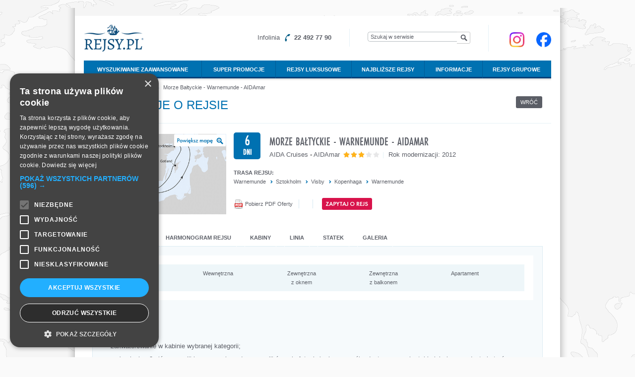

--- FILE ---
content_type: text/html; charset=utf-8
request_url: https://www.rejsy.pl/oferta/32863/morze-baltyckie-warnemunde-aidamar?date=2024-05-26
body_size: 16488
content:
﻿﻿
<!DOCTYPE html PUBLIC "-//W3C//DTD XHTML+RDFa 1.0//EN"
  "http://www.w3.org/MarkUp/DTD/xhtml-rdfa-1.dtd">
<html xmlns="http://www.w3.org/1999/xhtml" xml:lang="pl" version="XHTML+RDFa 1.0" dir="ltr"
  xmlns:content="http://purl.org/rss/1.0/modules/content/"
  xmlns:dc="http://purl.org/dc/terms/"
  xmlns:foaf="http://xmlns.com/foaf/0.1/"
  xmlns:og="http://ogp.me/ns#"
  xmlns:rdfs="http://www.w3.org/2000/01/rdf-schema#"
  xmlns:sioc="http://rdfs.org/sioc/ns#"
  xmlns:sioct="http://rdfs.org/sioc/types#"
  xmlns:skos="http://www.w3.org/2004/02/skos/core#"
  xmlns:xsd="http://www.w3.org/2001/XMLSchema#">

<head profile="http://www.w3.org/1999/xhtml/vocab">
   <!-- Google Tag Manager -->
	<script>(function(w,d,s,l,i){w[l]=w[l]||[];w[l].push({'gtm.start':
	new Date().getTime(),event:'gtm.js'});var f=d.getElementsByTagName(s)[0],
	j=d.createElement(s),dl=l!='dataLayer'?'&l='+l:'';j.async=true;j.src=
	'//www.googletagmanager.com/gtm.js?id='+i+dl;f.parentNode.insertBefore(j,f);
	})(window,document,'script','dataLayer','GTM-WJ7T5P');</script>
	<!-- End Google Tag Manager -->
	
  <meta http-equiv="Content-Type" content="text/html; charset=utf-8" />
<meta name="Generator" content="Drupal 7 (http://drupal.org)" />
<meta property="og:title" content="Morze Bałtyckie - Warnemunde - AIDAmar" />
<meta property="og:image" content="https://csro.hotele.pl/datastore/cruises-photos/ships/aidamar_sf4a3.jpg" />
<meta property="og:description" content="Wybierz się w rejs Morze Bałtyckie - Warnemunde - AIDAmar na pokładzie statku wycieczkowego AIDAmar. Sprawdź dostępne terminy rejsu, dokładną trasę i cennik. Promocje nawet do 70% taniej." />
<meta name="description" content="Wybierz się w rejs Morze Bałtyckie - Warnemunde - AIDAmar na pokładzie statku wycieczkowego AIDAmar. Sprawdź dostępne terminy rejsu, dokładną trasę i cennik. Promocje nawet do 70% taniej." />
<meta property="og:site_name" content="MarcoPolo Travel" />
<link rel="shortcut icon" href="https://www.rejsy.pl/favicon.ico" type="image/vnd.microsoft.icon" />
	<meta name="viewport" content="width=device-width, initial-scale=1" />
	
		
  <link href=" https://www.rejsy.pl/oferta/32863/morze-baltyckie-warnemunde-aidamar/" rel="canonical" >    <title>Rejs: Morze Bałtyckie - Warnemunde - AIDAmar | rejsy.pl</title>
  <style type="text/css" media="all">
@import url("https://www.rejsy.pl/modules/system/system.base.css?rs82mo");
</style>
<style type="text/css" media="all">
@import url("https://www.rejsy.pl/modules/comment/comment.css?rs82mo");
@import url("https://www.rejsy.pl/modules/field/theme/field.css?rs82mo");
@import url("https://www.rejsy.pl/modules/node/node.css?rs82mo");
@import url("https://www.rejsy.pl/modules/search/search.css?rs82mo");
@import url("https://www.rejsy.pl/modules/user/user.css?rs82mo");
</style>
  <script type="text/javascript" src="https://www.rejsy.pl/sites/all/modules/jquery_update_old/replace/jquery/1.12/jquery.min.js?v=1.12.4"></script>
<script type="text/javascript" src="https://www.rejsy.pl/misc/jquery-extend-3.4.0.js?v=1.12.4"></script>
<script type="text/javascript" src="https://www.rejsy.pl/misc/jquery-html-prefilter-3.5.0-backport.js?v=1.12.4"></script>
<script type="text/javascript" src="https://www.rejsy.pl/misc/jquery.once.js?v=1.2"></script>
<script type="text/javascript" src="https://www.rejsy.pl/misc/drupal.js?rs82mo"></script>
<script type="text/javascript" src="https://www.rejsy.pl/sites/all/modules/jquery_update_old/js/jquery_browser.js?v=0.0.1"></script>
<script type="text/javascript" src="https://www.rejsy.pl/sites/default/files/languages/pl_zRtN-PPnDVTPI8qPHvtnojNiGVYqWPQnAL7Efgsp2ek.js?rs82mo"></script>
<script type="text/javascript" src="https://www.rejsy.pl/sites/all/themes/light_skeleton/js/light_skeleton_menu.js?rs82mo"></script>
<script type="text/javascript">
<!--//--><![CDATA[//><!--
jQuery.extend(Drupal.settings, {"basePath":"\/","pathPrefix":"","setHasJsCookie":0,"ajaxPageState":{"theme":"light_skeleton_","theme_token":"GZf73_jIROgXSkbkOhoSdsjLrYyzQvwRYNqVQU1NZQI","js":{"sites\/all\/modules\/jquery_update_old\/replace\/jquery\/1.12\/jquery.min.js":1,"misc\/jquery-extend-3.4.0.js":1,"misc\/jquery-html-prefilter-3.5.0-backport.js":1,"misc\/jquery.once.js":1,"misc\/drupal.js":1,"sites\/all\/modules\/jquery_update_old\/js\/jquery_browser.js":1,"public:\/\/languages\/pl_zRtN-PPnDVTPI8qPHvtnojNiGVYqWPQnAL7Efgsp2ek.js":1,"sites\/all\/themes\/light_skeleton\/js\/light_skeleton_menu.js":1},"css":{"modules\/system\/system.base.css":1,"modules\/system\/system.menus.css":1,"modules\/system\/system.messages.css":1,"modules\/system\/system.theme.css":1,"modules\/comment\/comment.css":1,"modules\/field\/theme\/field.css":1,"modules\/node\/node.css":1,"modules\/search\/search.css":1,"modules\/user\/user.css":1,"sites\/all\/themes\/light_skeleton\/system.messages.css":1,"sites\/all\/themes\/light_skeleton\/system.menus.css":1,"sites\/all\/themes\/light_skeleton\/system.theme.css":1}}});
//--><!]]>
</script>

  <link rel="stylesheet" href="/sites/all/themes/light_skeleton/reset.css" />
  <link rel="stylesheet" href="/sites/all/themes/light_skeleton/layout.css" />
  <link rel="stylesheet" href="/sites/all/themes/light_skeleton/css/style.css?v=6" />
  <link rel="stylesheet" href="/sites/all/themes/light_skeleton/css/webfonts.css" />
  <link rel="stylesheet" href="/sites/all/themes/light_skeleton/coin_slider.css" />
  <link rel="stylesheet" href="/sites/all/themes/light_skeleton/jquery.lightbox-0.5.css" />
  <link rel="stylesheet" href="/sites/all/themes/light_skeleton/divbox.css" />

  <script type="text/javascript" src="/sites/all/themes/light_skeleton/coinSlider.js"></script>
  <script type="text/javascript" src="/sites/all/themes/light_skeleton/organictabs.jquery.js"></script>
  <script type="text/javascript" src="/sites/all/themes/light_skeleton/jquery.lightbox-0.5.js"></script>
  <script type="text/javascript" src="/sites/all/themes/light_skeleton/tooltipsy.min.js"></script>
  <script type="text/javascript" src="/sites/all/themes/light_skeleton/divbox.js"></script>
  <script type="text/javascript" src="/sites/all/themes/light_skeleton/js/flexpaper_flash.js"></script>
  <script type="text/javascript" src="/sites/all/themes/light_skeleton/js/popup.js"></script>
  
  <script type="text/javascript" src="/sites/all/themes/light_skeleton/js/owlcarousel/owl.carousel.min.js"></script>
  <link rel="stylesheet" href="/sites/all/themes/light_skeleton/js/owlcarousel/assets/owl.carousel.min.css">
  <link rel="stylesheet" href="/sites/all/themes/light_skeleton/js/owlcarousel/assets/owl.theme.default.min.css">
  
  <script type="text/javascript" src="/sites/all/themes/test2/js/jquery.hoverIntent.minified.js"></script>
  <script type="text/javascript" src="/sites/all/themes/test2/js/jquery.dcmegamenu.1.3.3.min.js"></script>
  <script src='https://www.google.com/recaptcha/api.js'></script>
  <script>
  (function ($) { $(function() { $('a.lightbox').lightBox(); })})(jQuery);
  </script>
	 
  <style type="text/css">
	.wraptocenter {
		display: table-cell;
		text-align: center;
		vertical-align: middle;
		width: 266px;
		height: 162px;   
	}
	.wraptocenter * {
		vertical-align: middle;
	}
	/*\*//*/
	.wraptocenter {
		display: block;
	}
	.wraptocenter span {
		display: inline-block;
		height: 100%;
		width: 1px;
	}
	/**/
	</style>
	<!--[if lt IE 8]><style>
	.wraptocenter span {
		display: inline-block;
		height: 100%;
	}
	</style><![endif]-->
</head>
<body class="html not-front not-logged-in no-sidebars page-oferta page-oferta- page-oferta-32863 page-oferta-morze-baltyckie-warnemunde-aidamar" >

	<!-- Google Tag Manager (noscript) -->
	<noscript><iframe src="//www.googletagmanager.com/ns.html?id=GTM-WJ7T5P"
	height="0" width="0" style="display:none;visibility:hidden"></iframe></noscript>
	<!-- End Google Tag Manager (noscript) -->
	
	<div id="fb-root"></div>
	<script>(function(d, s, id) {
	  var js, fjs = d.getElementsByTagName(s)[0];
	  if (d.getElementById(id)) return;
	  js = d.createElement(s); js.id = id;
	  js.src = "//connect.facebook.net/pl_PL/all.js#xfbml=1&appId=252075038165126";
	  fjs.parentNode.insertBefore(js, fjs);
	}(document, 'script', 'facebook-jssdk'));</script>
	<div id="skip-link"><a href="#main-content" class="element-invisible element-focusable">Przejdź do treści</a></div>
	<div id="background">
	<div id="shadow">
				﻿
<div class="container bg_white">
  <div class="sep_18"></div>
  <div class="h_54"> <a href="/" title="rejsy wycieczkowe" class="block left ml_18" id="logo"><img src="/sites/all/themes/light_skeleton/img/logo-rejsy.png" alt="rejsy wycieczkowe" /></a>
    <div class="right mr_18 grid_108 h_54">
      <div class="sep_5"></div>
      <div class="h_36 lh_36 tr fs_14 gray FuturaPTBook-Reg" style="margin-top: 10px;">
		<a href="https://www.instagram.com/rejsy.pl/" target="_blank" rel="nofollow noopener"><img src="/sites/all/themes/light_skeleton/img/icons/ig_rejsy.png" width="30" height="30" alt="Instagram" /></a>
		<span style="margin:0px 10px 0px 10px"></span>
		<a href="https://www.facebook.com/rejsymarcopolotravel" target="_blank" rel="nofollow noopener"><img src="/sites/all/themes/light_skeleton/img/icons/fb_rejsy.png" width="30" height="30" alt="Facebook" /></a>
	  
	  </div>
    </div>
    <div class="right mr_18 ml_18 h_54 brdr_light_gray">
      <form method="get" action="/przeszukaj-wszystko">
        <input type="image" class="pr_36" src="/sites/all/themes/light_skeleton/img/icons/search.png" style="float: right; margin-top: 14px;" />
        <input type="text" name="searchall" class="bg_wgite brd_gray rounded_5 fs_12 gray FuturaPTBook-Reg grid_180 plr_5" style="height: 20px; border-right: none; border-top-right-radius: 0px; border-bottom-right-radius: 0px; margin-top: 14px; float: right;" onfocus="if(this.value=='Szukaj w serwisie') this.value=''" onblur="if(this.value=='')this.value='Szukaj w serwisie'" value="Szukaj w serwisie" />
      </form>
    </div>
    <div class="right mr_18 grid_302 h_54 infolinia">
      <div class="sep_9"></div>
      <div class="h_36 lh_36 tr fs_14 gray FuturaPTBook-Reg  brdr_light_gray pr_36" style="margin-top: -1px;"><span class="hide_for_mobile">Infolinia</span><a href="callto:+48224927790"><img src="/sites/all/themes/light_skeleton/img/icons/phone.png" alt="" class="vam" style="margin-left: 10px; margin-right: 8px;" /></a><span class="FuturaPTDemi-Reg lh_18 block right tl" style="margin-top: 9px;">22 492 77 90</span></div>
    </div>
    <div class="clear"></div>
  </div>
  <style>.googleanalyticslink { float: right; overflow: hidden; max-width: 10px; text-indent: 9px; border-left: 1px solid #d6e8f2; height: 42px; cursor: default; color: #dadada; font-size: 9px; margin-top: 11px; margin-right: 8px; }</style>
  <script>setTimeout(function () { if(document.getElementsByClassName("googleanalyticslink").length) { document.getElementsByClassName("googleanalyticslink")[0].setAttribute("title", ""); document.getElementsByClassName("googleanalyticslink")[1].setAttribute("title", ""); } }, 6000);</script>
  <div class="sep_18"></div>
  <div id="menu" class="h_36 ml_18 mr_18">
      <div class="dropdown-menu-icn">   
      </div>
      <ul id="dropdown-menu">
      <!--<li><a id="menu1" href="/" class="left block h_36 lh_36"><img src="/sites/all/themes/light_skeleton/img/icons/home.png" class="vam lh_36" alt ="" style="margin-top: -3px;" /></a></li>-->
      <li><a id="menu2" href="/wyszukiwarka" class="left block fs_12 white FuturaPTDemi-Reg h_36 lh_36 uppercase">Wyszukiwanie zaawansowane</a></li>
      <li><a id="menu3" href="/hotoffers" class="left block fs_12 white FuturaPTDemi-Reg h_36 lh_36 uppercase">Super promocje</a>
        <ul>
          <li><a href="/hotoffers" class="white fs_12 FuturaPTBook-Reg">Pokaż wszystkie</a></li>
                              <li><a href="/oferta/34818/alaska-seattle-msc-poesia" class="white fs_12 FuturaPTBook-Reg">Alaska - Seattle -  MSC Poesia</a></li>
                    <li><a href="/oferta/35344/fiordy-i-spitsbergen-hamburg-msc-preziosa" class="white fs_12 FuturaPTBook-Reg">Fiordy i Spitsbergen - Hamburg - MSC Preziosa</a></li>
                    <li><a href="/oferta/33694/karaiby-miami-msc-world-america" class="white fs_12 FuturaPTBook-Reg">Karaiby - Miami - MSC World America</a></li>
                    <li><a href="/oferta/34903/morze-srodziemne-genua-msc-seaview" class="white fs_12 FuturaPTBook-Reg">Morze Śródziemne - Genua - MSC Seaview</a></li>
                    <li><a href="/oferta/37223/morze-srodziemne-civitavecchia-costa-pacifica" class="white fs_12 FuturaPTBook-Reg">Morze Śródziemne - Civitavecchia - Costa Pacifica</a></li>
                    <li><a href="/oferta/36375/morze-srodziemne-barcelona-norwegian-dawn" class="white fs_12 FuturaPTBook-Reg">Morze Śródziemne - Barcelona - Norwegian Dawn</a></li>
                    <li><a href="/oferta/35408/morze-srodziemne-civitavecchia-msc-orchestra" class="white fs_12 FuturaPTBook-Reg">Morze Śródziemne - Civitavecchia - MSC Orchestra</a></li>
                    <li><a href="/oferta/35218/kanada-montreal-vista" class="white fs_12 FuturaPTBook-Reg">Kanada - Montreal - Vista</a></li>
                    <li><a href="/oferta/35173/islandia-reykjavik-insignia" class="white fs_12 FuturaPTBook-Reg">Islandia - Reykjavik - Insignia</a></li>
                    <li><a href="/oferta/28759/transatlantyk-southampton-queen-mary-2" class="white fs_12 FuturaPTBook-Reg">Transatlantyk - Southampton - Queen Mary 2</a></li>
                  </ul>
      </li>
      <li><a id="menu4" href="/linie" class="left block fs_12 white FuturaPTDemi-Reg h_36 lh_36 uppercase">Rejsy luksusowe</a>
        <ul>
          <li><a href="/szukaj?fromsearch=true&lines[]=44&lines[]=33&lines[]=265&lines[]=39&lines[]=37&lines[]=34&lines[]=36&lines[]=32" class="white fs_12 FuturaPTBook-Reg">Wszystkie linie luksusowe</a></li>
                              <li><a href="/szukaj?fromsearch=true&lines[]=44" class="white fs_12 FuturaPTBook-Reg">Crystal Cruises</a></li>
                    <li><a href="/szukaj?fromsearch=true&lines[]=33" class="white fs_12 FuturaPTBook-Reg">Cunard Line</a></li>
                    <li><a href="/szukaj?fromsearch=true&lines[]=367" class="white fs_12 FuturaPTBook-Reg">Oceania Cruises</a></li>
                    <li><a href="/szukaj?fromsearch=true&lines[]=265" class="white fs_12 FuturaPTBook-Reg">Paul Gauguin Cruises</a></li>
                    <li><a href="/szukaj?fromsearch=true&lines[]=39" class="white fs_12 FuturaPTBook-Reg">Regent Seven Seas Cruises</a></li>
                    <li><a href="/szukaj?fromsearch=true&lines[]=37" class="white fs_12 FuturaPTBook-Reg">Sea Cloud</a></li>
                    <li><a href="/szukaj?fromsearch=true&lines[]=34" class="white fs_12 FuturaPTBook-Reg">Seabourn</a></li>
                    <li><a href="/szukaj?fromsearch=true&lines[]=36" class="white fs_12 FuturaPTBook-Reg">Silversea</a></li>
                    <li><a href="/szukaj?fromsearch=true&lines[]=32" class="white fs_12 FuturaPTBook-Reg">Star Clippers</a></li>
                  </ul>
      </li>
	        <li><a id="menu5" href="/szukaj?fromsearch=true&datefrom=2026-01-18&dateto=2026-02-16" class="left block fs_12 white FuturaPTDemi-Reg h_36 lh_36 uppercase">Najbliższe rejsy</a>
                <ul>
          <li><a href="/szukaj?fromsearch=true&datefrom=2026-01-18&dateto=2026-02-16" class="white fs_12 FuturaPTBook-Reg">Wszystkie kierunki</a></li>
                    <li><a href="/szukaj?fromsearch=true&regions%5B%5D=1&datefrom=2026-01-18&dateto=2026-02-16" class="white fs_12 FuturaPTBook-Reg">Afryka</a></li>
                    <li><a href="/szukaj?fromsearch=true&regions%5B%5D=3&datefrom=2026-01-18&dateto=2026-02-16" class="white fs_12 FuturaPTBook-Reg">Ameryka Południowa</a></li>
                    <li><a href="/szukaj?fromsearch=true&regions%5B%5D=4&datefrom=2026-01-18&dateto=2026-02-16" class="white fs_12 FuturaPTBook-Reg">Ameryka Północna</a></li>
                    <li><a href="/szukaj?fromsearch=true&regions%5B%5D=5&datefrom=2026-01-18&dateto=2026-02-16" class="white fs_12 FuturaPTBook-Reg">Arktyka i Antarktyda</a></li>
                    <li><a href="/szukaj?fromsearch=true&regions%5B%5D=6&datefrom=2026-01-18&dateto=2026-02-16" class="white fs_12 FuturaPTBook-Reg">Australia i Nowa Zelandia</a></li>
                    <li><a href="/szukaj?fromsearch=true&regions%5B%5D=7&datefrom=2026-01-18&dateto=2026-02-16" class="white fs_12 FuturaPTBook-Reg">Azja</a></li>
                    <li><a href="/szukaj?fromsearch=true&regions%5B%5D=27&datefrom=2026-01-18&dateto=2026-02-16" class="white fs_12 FuturaPTBook-Reg">Bahamy i Bermudy</a></li>
                    <li><a href="/szukaj?fromsearch=true&regions%5B%5D=8&datefrom=2026-01-18&dateto=2026-02-16" class="white fs_12 FuturaPTBook-Reg">Dookoła Europy</a></li>
                    <li><a href="/szukaj?fromsearch=true&regions%5B%5D=10&datefrom=2026-01-18&dateto=2026-02-16" class="white fs_12 FuturaPTBook-Reg">Dubaj i Emiraty</a></li>
                    <li><a href="/szukaj?fromsearch=true&regions%5B%5D=11&datefrom=2026-01-18&dateto=2026-02-16" class="white fs_12 FuturaPTBook-Reg">Europa Północna</a></li>
                    <li><a href="/szukaj?fromsearch=true&regions%5B%5D=14&datefrom=2026-01-18&dateto=2026-02-16" class="white fs_12 FuturaPTBook-Reg">Hawaje</a></li>
                    <li><a href="/szukaj?fromsearch=true&regions%5B%5D=15&datefrom=2026-01-18&dateto=2026-02-16" class="white fs_12 FuturaPTBook-Reg">Kanał Panamski</a></li>
                    <li><a href="/szukaj?fromsearch=true&regions%5B%5D=16&datefrom=2026-01-18&dateto=2026-02-16" class="white fs_12 FuturaPTBook-Reg">Karaiby</a></li>
                    <li><a href="/szukaj?fromsearch=true&regions%5B%5D=17&datefrom=2026-01-18&dateto=2026-02-16" class="white fs_12 FuturaPTBook-Reg">Morze Bałtyckie</a></li>
                    <li><a href="/szukaj?fromsearch=true&regions%5B%5D=20&datefrom=2026-01-18&dateto=2026-02-16" class="white fs_12 FuturaPTBook-Reg">Morze Śródziemne</a></li>
                    <li><a href="/szukaj?fromsearch=true&regions%5B%5D=21&datefrom=2026-01-18&dateto=2026-02-16" class="white fs_12 FuturaPTBook-Reg">Ocean Indyjski</a></li>
                    <li><a href="/szukaj?fromsearch=true&regions%5B%5D=25&datefrom=2026-01-18&dateto=2026-02-16" class="white fs_12 FuturaPTBook-Reg">Riwiera Meksykańska</a></li>
                    <li><a href="/szukaj?fromsearch=true&regions%5B%5D=26&datefrom=2026-01-18&dateto=2026-02-16" class="white fs_12 FuturaPTBook-Reg">Wyspy Kanaryjskie</a></li>
                    <li><a href="/szukaj?fromsearch=true&regions%5B%5D=32&datefrom=2026-01-18&dateto=2026-02-16" class="white fs_12 FuturaPTBook-Reg">Wyspy Pacyfiku </a></li>
                  </ul>
      </li>
	  
      <li><a id="menu6" href="/strona/1/czym-jest-rejs" class="left block fs_12 white FuturaPTDemi-Reg h_36 lh_36 uppercase">Informacje</a>
        <ul>
          <li><a href="/strona/1/czym-jest-rejs" class="white fs_12 FuturaPTBook-Reg">Czym jest rejs</a></li>
          <li><a href="/zanim-wyruszysz" class="white fs_12 FuturaPTBook-Reg">Zanim wyruszysz</a></li>
          <li><a href="/destynacje" class="white fs_12 FuturaPTBook-Reg">Kierunki</a></li>
          <li><a href="/linie" class="white fs_12 FuturaPTBook-Reg">Linie</a></li>
          <li><a href="/statki" class="white fs_12 FuturaPTBook-Reg">Statki</a></li>
        </ul>
      </li>
      <li><a id="menu7" href="/strona/2/dla-firm" class="left block fs_12 white FuturaPTDemi-Reg h_36 lh_36 uppercase">Rejsy grupowe</a></li>
    </ul>
    <script>
			jQuery(document).ready(function($) {
                                    $('.dropdown-menu-icn').click(function() {
                                        if($(this).hasClass('dropdown-menu-close-icn')){
                                            $('#dropdown-menu').slideUp();
                                            $(this).removeClass('dropdown-menu-close-icn');
                                        }
                                        else{
                                            $('#dropdown-menu').slideDown();
                                            $(this).addClass('dropdown-menu-close-icn');
                                        }
                                    });
                                if( $(window).width()< 767 ){
                                    jQuery('#dropdown-menu').dcMegaMenu({event: 'click'});
                                    $(document).click(function(event) { 
                                        if(!$(event.target).closest('#dropdown-menu').length && !$(event.target).closest('.dropdown-menu-icn').length) {
                                            if($('#dropdown-menu').is(":visible")) {
                                                $('#dropdown-menu').slideUp();
                                                $('.dropdown-menu-icn').removeClass('dropdown-menu-close-icn');
                                            }
                                        }        
                                    });
                                }
                                else{
                                    jQuery('#dropdown-menu').dcMegaMenu();
                                }
			});
			</script> 
  </div>
  <div class="container"></div>
  <div class="container" id="content">
      <div class="region region-content">
    <div id="block-system-main" class="block block-system">

    
  <div class="content">
    
    <div class="h_36 lh_36 top_shadow fs_12 FuturaPTBook-Reg ml_18 mr_18 pl_18" id="breadcrumb">
			<a href="/" class="gray">Strona główna</a>
			<img src="/sites/all/themes/light_skeleton/img/icons/blue_arrow.png" alt="" class="vam ml_5 mr_5" />
			<a href="/wyszukiwarka" class="gray">Oferty</a>
			<img src="/sites/all/themes/light_skeleton/img/icons/blue_arrow.png" alt="" class="vam ml_5 mr_5" />
			<a href="" class="gray">Morze Bałtyckie - Warnemunde - AIDAmar</a>
		</div>
		<div class="h_36 ml_36" id="header">
			<div class="fs_24 blue h_36 lh_36 FuturaPTBook-Reg left uppercase">Informacje o rejsie</div>
			<div class="right mr_36"><a href="javascript:history.back();" class="bg_gray uppercase white fs_12 FuturaPTBook-Reg plr_9 h_24 block left lh_24 ml_9 rounded_3">Wróć</a></div>
		</div>
    <div class="sep_18"></div>
    <div class="sep_18 lineshadow ml_18 mr_18"></div>
    <form method="POST" name="offerform" action="/oferta/32863/formularz/1">
  
                      <style>
                        #map_32863 img { position:relative; }
                        #map_32863 { position: absolute; text-align: right; width: 266px; height: 162px; text-align: left; overflow: hidden; border: 3px solid #fff; }
                      </style>
                      <script type="text/javascript">
                      (function ($) { $(document).ready(function() 
                      {
                          //ladujemy remote obrazek z CSRO aby pobrać oryginalne rozmiary
                          var img = new Image();
                          img.onload = function() 
                          {
                            //alert(this.width + "x" + this.height);
                            var width = img.width;
                            var height = img.height;
                            
                            var imageWidth = $("#map_32863 img").outerWidth();
                            //alert(imageWidth);
                            var imageHeight = $("#map_32863 img").outerHeight();
                            //alert(imageWidth+" "+imageHeight+" "+width+" "+height);

                            if(imageHeight < 162 && false) //jak rozmiar mniejszy niz nasze minimum
                            {
                              $("#map_32863").height(imageHeight);
                              $("#map_div_32863").height(imageHeight);
                              var divHeight = imageHeight;
                            }
                            else
                            {
                              $("#map_div_32863").height(162);
                              $("#mapimg_32863").height(162);
                              var divHeight = 162;
                            }
                            
                            if(imageWidth < 266 && false) //jak rozmiar mniejszy niz nasze minimum
                            {
                              $("#map_32863").width(imageWidth);
                              $("#map_div_32863").width(imageWidth);
                              var divWidth = imageWidth;
                            }
                            else
                            {
                              $("#map_div_32863").width(266);
                              $("#mapimg_32863").width(266);
                              var divWidth = 266;
                            }
                              
                            var cont = $("#map_32863").position().left;
                              
                            if(imageHeight > 162 || imageWidth > 266)
                            {
                            //myszka nad mapa
                            $("#map_32863").hover(function() 
                            {
                                //przycisk mapy
                                $("#map_zoom_32863").fadeOut(400);
                                  
                                //index
                                $(this).css("z-index", 85);
                                
                                //cien
                                var shadow = {
                                  "-moz-box-shadow" : "0px 0px 5px 5px #ddd",
                                  "-webkit-box-shadow" : "0px 0px 5px 5px #ddd",
                                  "box-shadow" : "0px 0px 5px 5px #ddd",
                                  "border-radius" : "3px"
                                }
                                $(this).css(shadow);
                                
                                //rozwijamy diva
                                $(this).animate({
                                   height: imageHeight,
                                   width: imageWidth,
                                }, 400);
                                $("#mapimg_32863").animate({
                                   height: imageHeight,
                                   width: imageWidth,
                                }, 400);
                                //$(this).attr("src","/sites/all/modules/marcopolo/image.php?image=https://csro.hotele.pl/datastore/cruises-photos/maps/morze-baltyckie---warnemunde---aidamar-fc6f0.png&type=map");
                                  
                            }, 
                            //myszka poza mapa
                            function() 
                            {
                                //$(this).attr("src","/sites/all/modules/marcopolo/image.php?image=https://csro.hotele.pl/datastore/cruises-photos/maps/morze-baltyckie---warnemunde---aidamar-fc6f0.png&type=map&fid=");
                                
                                //przycisk mapy
                                $("#map_zoom_32863").fadeIn(400);

                                //animacja
                                $(this).animate({
                                    height: divHeight,
                                    width: 266,
                                }, 400);     
                                $("#mapimg_32863").animate({
                                    height: divHeight,
                                    width: 266,
                                }, 400);   
                                //alert(imageWidth);
                                
                                //usuwamy cien
                                var noshadow = {
                                  "-moz-box-shadow" : "0px 0px 0px 0px #ccc",
                                  "-webkit-box-shadow" : "0px 0px 0px 0px #ccc",
                                  "box-shadow" : "0px 0px 0px 0px #ccc",
                                  "border-radius" : "0px"
                                }
                                $(this).css(noshadow);
                                
                                //$(this).css("z-index", 0);                              
                            });
                            }
                            else //mapa za mala wiec nie wyswietlamy przycisku zwieksz mape
                            {
                                $("#map_zoom_32863").fadeOut(1);
                            }
                          }
                          //ladujemy plik z csro
                          img.src = "/sites/all/modules/marcopolo/image.php?image=https://csro.hotele.pl/datastore/cruises-photos/maps/morze-baltyckie---warnemunde---aidamar-fc6f0.png&type=map";
                      });
                      })(jQuery);
                      </script>
                    
          <div class="offer_result ml_36 mr_36">
            <form action="/oferta/32863/formularz/1" name="offerlist_form_32863" method="POST">
            <div class="left grid_266 mr_18">

                <div id="map_32863" style="z-index: 85"><div id="map_zoom_32863" class="map_zoom" style="z-index: 85;"></div><a style="z-index: 85;" href="/oferta/32863/morze-baltyckie-warnemunde-aidamar"><img id="mapimg_32863" style="float: left;" src="/sites/all/modules/marcopolo/image.php?image=https://csro.hotele.pl/datastore/cruises-photos/maps/morze-baltyckie---warnemunde---aidamar-fc6f0.png&type=map" " alt="Morze Bałtyckie - Warnemunde - AIDAmar" align="right"/></a></div>

              <div class="clear"></div>
              <div class="sep_18"></div>
            </div>
            <div class="left grid_666" style="width: 622px">
              <div>
                <div class="left bg_blue h_54 grid_54 white FuturaPTCondMedium-Reg rounded_5">
                  <div class="fs_30 lh_30 tc mt_1">6</div>
                  <div class="fs_18 lh_18 tc">DNI</div>
                </div>
                <div class="left ml_18" style="width: 548px;">
                  <h1 class="fs_24 gray FuturaPTCondMedium-Reg lh_36 uppercase">Morze Bałtyckie - Warnemunde - AIDAmar</h1>
                  <div class="fs_14 FuturaPTBook-Reg h_18 lh_18 left"><a class="gray" href="/linia/aida-cruises">AIDA Cruises</a> - <a class="gray" href="/statek/aidamar">AIDAmar</a></div><div class="left stars h_18 ml_6"><div class="stars_3 h_18"></div></div><div class="left FuturaPTBook-Reg gray fs_14 lh_18"> <span style="color: #e5f1f7; padding: 0px 5px;" class="fs_14">|</span> Rok modernizacji: 2012</div>
                    
                </div>
                <div class="clear sep_18"></div>
                <div class="fs_12 FuturaPTDemi-Reg gray uppercase lh_18">Trasa rejsu:</div>              
                <div class="left fs_12 FuturaPTBook-Reg lh_18" style="min-height: 36px;">
                <a class="gray FuturaPTBook-Obl fs_12">Warnemunde</a><img src="/sites/all/themes/light_skeleton/img/icons/blue_arrow.png" alt="" class="mt_3 ml_9 mr_6" /><a class="gray FuturaPTBook-Obl fs_12">Sztokholm</a><img src="/sites/all/themes/light_skeleton/img/icons/blue_arrow.png" alt="" class="mt_3 ml_9 mr_6" /><a class="gray FuturaPTBook-Obl fs_12">Visby</a><img src="/sites/all/themes/light_skeleton/img/icons/blue_arrow.png" alt="" class="mt_3 ml_9 mr_6" /><a class="gray FuturaPTBook-Obl fs_12">Kopenhaga</a><img src="/sites/all/themes/light_skeleton/img/icons/blue_arrow.png" alt="" class="mt_3 ml_9 mr_6" /><a class="gray FuturaPTBook-Obl fs_12">Warnemunde</a><div class="clear"></div><div style="height: 27px;"></div>
                    <div class="fs_12 gray FuturaPTBook-Reg lh_18 h_18" style="">
                      <script src="https://static.ak.fbcdn.net/connect.php/js/FB.Share" type="text/javascript"></script>
                      <div class="fs_12 gray FuturaPTBook-Reg lh_18 h_18">
                        <div class="left gray">
                          <a href="#" class="gray" onclick="document.location.href = '/pdf2.php?id=32863&name=morze-baltyckie-warnemunde-aidamar'; return false;">
                            <img src="/sites/all/themes/light_skeleton/img/icons/pdf.png" class="vam left" style="margin-top: -5px; margin-right: 3px;" alt="Generuj PDF" />
                            Pobierz PDF Oferty
                          </a>
                        </div>
                        <div class="left ml_9 brdl_blue gray" style="padding-left: 18px; margin-left: 12px; height: 18px;">
                          <div class="fb-like" style="margin-top: -1px;" data-href="https://www.rejsy.pl/oferta/32863/morze-baltyckie-warnemunde-aidamar" layout="button_count" data-send="false" data-width="250" data-show-faces="false"></div>
                        </div>
                        <!-- AddThis Button BEGIN -->
                        <div class="addthis_toolbox addthis_default_style left ml_9">
                          <!--<a class="addthis_button_email block h_18 lh_18 brdl_blue gray" style="padding-left: 18px; margin-left: 9px;"> &nbsp;Wyślij e-mailem</a>-->
                        </div>
                        <div class="left ml_9 brdl_blue gray" style="padding-left: 18px; margin-left: 9px; height: 18px; width: 210px;">
                  
                  <script>
                  (function ($) { $(function() {
                  $('#askaboutcruise_btn').click(function(event) {
                    $('#askaboutcruise').fadeIn('fast');
                      
                    $(document).ready(function() {
                        $('body').click(function(event) {
                            if(!$(event.target).is('#askaboutcruise') && !($(event.target).parents('#askaboutcruise').length > 0))
                            {
                              $('#askaboutcruise').fadeOut('fast');
                            }
                        });
                    });
                    
                    event.stopPropagation();  
                  });   
                  })})(jQuery);
                  </script>
                <a href="#" onclick="return false;" class="askaboutcruise_btn" id="askaboutcruise_btn" style="margin-top: -3px;"></a>
                  <div id="askaboutcruise">
                    <div style="margin-top: 35px; margin-left: 50px;" class="leftside">
                      <div class="FuturaPTDemi-Reg fs_14 gray lh_36">Zapytaj o rejs</div>
                      <div class="lh_36"><input type="text" id="askcruise_name" name="name" placeholder="Imię i nazwisko" style="height: 20px;" class="bg_wgite brd_gray rounded_5 fs_12 gray FuturaPTBook-Reg grid_180 plr_5" /></div>
                      <div class="lh_36"><input type="text" id="askcruise_mail" name="mail" placeholder="E-mail" style="height: 20px;" class="bg_wgite brd_gray rounded_5 fs_12 gray FuturaPTBook-Reg grid_180 plr_5" /></div>
                      <div class="lh_36"><input type="text" id="askcruise_phone" name="phone" placeholder="Telefon" style="height: 20px;" class="bg_wgite brd_gray rounded_5 fs_12 gray FuturaPTBook-Reg grid_180 plr_5" /></div>
                      <div style="margin-top: 6px; margin-bottom: 9px;"><textarea name="text" id="askcruise_question" style="height: 92px;" class="bg_wgite brd_gray rounded_5 fs_12 gray FuturaPTBook-Reg grid_180 plr_5"></textarea></div>
                    </div>
					<div class="rightside"> 
					  <div class="agreement-element">
						<span class="checkbox"><input type="checkbox" name="agreement" id="askcruise_agreement" style="" class="bg_wgite brd_gray rounded_5 fs_12 gray FuturaPTBook-Reg plr_5" /></span>
						<span class="agreementtext" id="askcruise_agreement_text">Wyrażam zgodę na przetwarzanie moich danych osobowych zawartych w formularzu przez Marco Polo Travel Sp. z o.o. z siedzibą w Warszawie przy Al. Jerozolimskie 96 (00-807 Warszawa) w celu realizacji przez Marco Polo Travel Sp. z o.o zleconej usługi turystycznej (zgodnie z Rozporządzeniem o Ochronie Danych Osobowych z dn. 27.04.2016).</span>
					  </div>
					  <div style="clear: both; padding-top: 10px;" class="agreement-element">
						<span class="checkbox"><input type="checkbox" name="agreement2" id="askcruise_agreement2" style="" class="bg_wgite brd_gray rounded_5 fs_12 gray FuturaPTBook-Reg plr_5" /></span>
						<span class="agreementtext">Wyrażam zgodę na otrzymywanie informacji handlowych na podany adres poczty elektronicznej, wysyłanych przez Marco Polo Travel Sp. z o.o. z siedzibą w Warszawie przy Al. Jerozolimskie 96 (00-807 Warszawa).</span>
					  </div>
					  <div style="clear: both; padding-top: 10px;" class="agreement-element">
						<span class="checkbox"></span>
						<span class="agreementtext"><a href="/rodo" target="_blank">Informacja o przetwarzaniu Twoich danych osobowych</a></span>
					  </div>
					  


                      <a href="#" onclick="sendAjaxCruiseQuestion(); return false;" id="sendofferemail_btn" class="bg_pink plr_9 ptb_4 uppercase fs_12 white FuturaPTDemi-Reg rounded_3" style="color: #FFF !important; margin-left: 0px; float: right; margin-top: 13px; padding: 4px 30px;">Wyślij</a>
						<div class="loading" id="sendemail_loading" style="margin-left: -248px; margin-top: -178px; height: 300px; position: absolute; width: 665px; background-color: rgba(255,255,255,0.8); text-align: center; z-index: 9999; display: block; display: none;">
							<img src="/img/newloading.gif" alt="Loading..." style="width: 150px; margin-top: 64px;" />
						</div>
						<span id="askcruise_info" style="display: block; display: none; width: auto; position: absolute; background-color: #99ff99; padding: 5px 20px; color: green; font-weight: bold; border: 1px solid green; margin-top: 83px;"></span>
					</div>
					<style>
					 .agreement-element span.checkbox { display: block; float: left; width: 20px; }
					 .agreement-element span.agreementtext { display: block; float: left; width: 354px; margin-left: 4px; font-size: 11px; }
					 #askaboutcruise { width: 696px; margin-top: -338px; margin-left: -289px; z-index: 100; }
					 .leftside { width: 212px; float: left; }
					 .rightside { float: left; width: 378px; margin-top: 46px; }
					</style>
                    <script>
                      function sendAjaxCruiseQuestion()
                      {
						if(document.getElementById("askcruise_agreement").checked == false) {
						  document.getElementById("askcruise_agreement_text").style.color = "red";
						  alert("Musisz wyrazić zgodę na przetwarzanie danych!");
						  return false;
						}
					  
                          try { ajaxRequest = new XMLHttpRequest(); }             
                          catch (e)
                          {
                            try { ajaxRequest = new ActiveXObject("Msxml2.XMLHTTP"); } 
                            catch (e) 
                            {
                              try { ajaxRequest = new ActiveXObject("Microsoft.XMLHTTP"); } 
                              catch (e)
                              {
                                alert("Your browser broke!");
                                return false;
                              }
                            }
                          }
                          ajaxRequest.onreadystatechange = function()
                          {
                              if(ajaxRequest.readyState == 1) { }
                              if(ajaxRequest.readyState == 4) 
                              { 
                                  var response = ajaxRequest.responseText;
                                  console.log(response);
                                  //alert(response);
                                  if(response == "success")
                                  {
									console.log("yeah");
                                    document.getElementById("askcruise_info").innerHTML = "<span class=\"\">Pomyślnie wysłano wiadomość.</span>";
                                    (function ($) { $(function() { $("#askcruise_info").fadeIn(); })})(jQuery);
                                    //(function ($) { $(function() { $("#askaboutcruise").fadeOut("fast"); })})(jQuery);
																		
									var btn = document.getElementById("sendofferemail_btn");
									btn.onclick = function() { sendAjaxCruiseQuestion(); return false; };
									//if(window.ActiveXObject)
										//btn.style.filter = "alpha(opacity=100)"; //IE
									//else btn.style.opacity = 1; //Gecko/Opera
									
									//document.getElementById("sendemail_loading").style.display = "none";
									window.location.href = "/oferta/32863/formularz/4?question";
                                  }
                                  else if(response == "failed") 
								  {
									console.log("nooo");
									//(function ($) { $(function() { $("#askaboutcruise").fadeOut("fast"); })})(jQuery);
									document.getElementById("askcruise_info").innerHTML = "<span style=\"color: red; font-weight: bold;\">Niestety, podczas wysyłania wiadomości wystąpił błąd.</span>";
									(function ($) { $(function() { $("#askcruise_info").fadeIn(); })})(jQuery);
									
									var btn = document.getElementById("sendofferemail_btn");
									btn.onclick = function() { sendAjaxCruiseQuestion(); return false; };
									if(window.ActiveXObject)
										btn.style.filter = "alpha(opacity=100)"; //IE
									else btn.style.opacity = 1; //Gecko/Opera
									document.getElementById("sendemail_loading").style.display = "none";
								  } else {
									var btn = document.getElementById("sendofferemail_btn");
									btn.onclick = function() { sendAjaxCruiseQuestion(); return false; };
									if(window.ActiveXObject)
										btn.style.filter = "alpha(opacity=100)"; //IE
									else btn.style.opacity = 1; //Gecko/Opera
									document.getElementById("sendemail_loading").style.display = "none";
									alert(response);
							      }
                                  //alert(response);
                              }
                          }
													//wywalamy klikalnosc przycisku
													var btn = document.getElementById("sendofferemail_btn");
													(function ($) { $(function() {  $("#sendofferemail_btn").attr("onclick","").unbind("click"); })})(jQuery);
													if(window.ActiveXObject)
														btn.style.filter = "alpha(opacity=20)"; //IE
                          else btn.style.opacity = 0.2; //Gecko/Opera
													document.getElementById("sendemail_loading").style.display = "block";

                          var cabinvar = jQuery('#termins_table input[type=radio]:checked').val();
                          var variables = "ajaxmail=true&cabin="+cabinvar+"&name="+document.getElementById("askcruise_name").value+"&phone="+document.getElementById("askcruise_phone").value+"&email="+document.getElementById("askcruise_mail").value+"&question="+document.getElementById("askcruise_question").value
						                + "&agreement="+(document.getElementById("askcruise_agreement").checked==true?"on":"false")
										+ "&advertisement="+(document.getElementById("askcruise_agreement2").checked==true?"on":"false");
                          //alert(variables);
                          ajaxRequest.open("POST", "/oferta/32863/email");
                          ajaxRequest.setRequestHeader("Content-Type", "application/x-www-form-urlencoded");
                          ajaxRequest.send(variables);
                          
                      }
                    </script>
                  </div>
                
                        </div>
                      </div>
                      <script type="text/javascript" src="https://s7.addthis.com/js/250/addthis_widget.js#pubid=xa-4f78b2252019f04f"></script>
                      <!-- AddThis Button END -->
                    </div>
                  <div class="clear sep_54"></div>
                </div>
                <div class="clear sep_18"></div>
                
              </div>
              <div class="clear"></div>
            </div>
            
            <div class="clear"></div>
            </form>
          </div>
          
        <div class="sep_18"></div><div class="ml_36 mr_36 offer-mobilenomargin"><script>(function ($) { $(function() { $("#ship_tabs").organicTabs(); }); })(jQuery);</script>
            <div class="offerlist_dates" id="ship_tabs" style="margin-top: 0px;">
            <ul class="nav" style="position: relative; z-index: 0;">
            <li class="left"><a id="terminy_tab" href="#terminy" title="" class="block fs_12 FuturaPTDemi-Reg gray uppercase ml_6 mr_6 h_36 lh_36 pl_9 pr_9 current">Terminy i ceny</a></li><li class="left"><a href="#featured" title="" class="block fs_12 FuturaPTDemi-Reg gray uppercase ml_6 mr_6 h_36 lh_36 pl_9 pr_9">Harmonogram rejsu</a></li><li class="left"><a href="#core" title="" class="block fs_12 FuturaPTDemi-Reg gray uppercase ml_6 mr_6 h_36 lh_36 pl_9 pr_9">Kabiny</a></li><li class="left"><a id="lineinfo_btn" href="#jquerytuts" title="" class="block fs_12 FuturaPTDemi-Reg gray uppercase ml_6 mr_6 h_36 lh_36 pl_9 pr_9">Linia</a></li><li class="left"><a id="shipinfo_btn" href="#files" title="" class="block fs_12 FuturaPTDemi-Reg gray uppercase ml_6 mr_6 h_36 lh_36 pl_9 pr_9">Statek</a></li><li class="left"><a href="#shipgallery" title="" class="block fs_12 FuturaPTDemi-Reg gray uppercase ml_6 mr_6 h_36 lh_36 pl_9 pr_9">Galeria</a></li>
              </ul>
              <div class="clear"></div>
              <div class="rooms_bg brd_roomsbg" style="margin: -1px; z-index: 5;">
            <div class="ml_18 mr_18 description_field" id="terminy"><div class="sep_18"></div><div class=""><div class="bg_white p_18"><form method="POST" action="/oferta/32863/formularz/1" id="termins_form"><table class="termins_table" id="termins_table"><thead><tr><th class="FuturaPTDemi-Reg blue fs_12" valign="bottom">Termin</th><th class="FuturaPTBook-Reg gray fs_12 tc" align="center">Wewnętrzna</th><th class="FuturaPTBook-Reg gray fs_12 tc" align="center">Zewnętrzna<br />z oknem</th><th class="FuturaPTBook-Reg gray fs_12 tc" align="center">Zewnętrzna<br />z balkonem</th><th class="FuturaPTBook-Reg gray fs_12 tc" align="center">Apartament</th><th class="FuturaPTBook-Reg gray fs_12 tc" align="center"></th></tr></thead><tbody><div id="termins_earlier"></div><div id="termins_later"></div></tbody></table></form>
                    <script>
						//window.onload = function() {
							var elements = document.getElementsByName("cabin");
							var isRadioChecked = false;
							for(var i=0, len=elements.length; i<len; ++i) {
								if(elements[i].checked) isRadioChecked = true;
							}
							
							if(!isRadioChecked) {
								elements[0].checked = true;
							}
						//}
                    </script>
                      <script>
                      function ajax_getEarlierDates(last_date, apartments)
                      {
                          var ajaxRequest;

                          try { ajaxRequest = new XMLHttpRequest(); } 
                          catch (e)
                          {
                            try { ajaxRequest = new ActiveXObject("Msxml2.XMLHTTP"); } 
                            catch (e) 
                            {
                              try { ajaxRequest = new ActiveXObject("Microsoft.XMLHTTP"); } 
                              catch (e)
                              {
                                alert("Your browser broke!");
                                return false;
                              }
                            }
                          }

                          ajaxRequest.onreadystatechange = function()
                          {
                              if(ajaxRequest.readyState == 1) { }
                              if(ajaxRequest.readyState == 4) 
                              { 
                                  var response = ajaxRequest.responseText;


                                  if(response)
                                  {   
                                    //document.getElementById("termins_later").innerHTML = response;
                                    if(response == "false")
                                    {
                                      document.getElementById("earlier_dates_btn").style.color = "#D8134B";
                                      document.getElementById("earlier_dates_btn").innerHTML = "Brak wcześniejszych terminów";
                                    }
                                    else
                                    {
                                      var table = new String(document.getElementById("termins_table").innerHTML);
                                      var temp = table.split("<tbody>");
                                      table = temp[0]+"<tbody>"+response+temp[1];
                                      document.getElementById("termins_table").innerHTML = table;
                                      document.getElementById("earlier_dates_btn").style.display = "none";
                                    }
                                  }
                              }
                          }
                          document.getElementById("earlier_dates_btn").innerHTML = "<img src=\"/sites/all/themes/test/img/loader.gif\" />";

                          var variables = "earlierearlier_dates=true&shipslug=aidamar";
                          if(apartments) variables += "&apartments=true";
                          variables += "&last_date="+last_date;
                          ajaxRequest.open("POST", "/oferta/32863/morze-baltyckie-warnemunde-aidamar?erlierearlier_dates=true");
                          ajaxRequest.setRequestHeader('Content-Type', 'application/x-www-form-urlencoded');
                          ajaxRequest.send(variables);
                      }
                      function ajax_getMoreDates(last_date, apartments)
                      {
                          var ajaxRequest;

                          try { ajaxRequest = new XMLHttpRequest(); } 
                          catch (e)
                          {
                            try { ajaxRequest = new ActiveXObject("Msxml2.XMLHTTP"); } 
                            catch (e) 
                            {
                              try { ajaxRequest = new ActiveXObject("Microsoft.XMLHTTP"); } 
                              catch (e)
                              {
                                alert("Your browser broke!");
                                return false;
                              }
                            }
                          }

                          ajaxRequest.onreadystatechange = function()
                          {
                              if(ajaxRequest.readyState == 1) { }
                              if(ajaxRequest.readyState == 4) 
                              { 
                                  var response = ajaxRequest.responseText;


                                  if(response)
                                  {   
                                    //document.getElementById("termins_later").innerHTML = response;
                                    if(response == "false")
                                    {
                                      document.getElementById("more_dates_btn").style.color = "#D8134B";
                                      document.getElementById("more_dates_btn").innerHTML = "Brak późniejszych terminów";
                                    }
                                    else
                                    {
                                      table = new String(document.getElementById("termins_table").innerHTML);
									  //console.log(document.getElementById("termins_table").innerHTML);
                                      table = table.substr(0, table.length-8);
									  console.log(response);
									  console.log(table + '</tbody></table>');
                                      table = table + response + '</tbody></table>';
									  //console.log(table);
                                      document.getElementById("termins_table").innerHTML = table;
                                      document.getElementById("more_dates_btn").style.display = "none";
                                    }
                                  }
                              }
                          }
                          document.getElementById("more_dates_btn").innerHTML = "<img src=\"/sites/all/themes/test/img/loader.gif\" />";

                          var variables = "earlier_dates=true&shipslug=aidamar";
                          if(apartments) variables += "&apartments=true";
                          variables += "&last_date="+last_date;
                          ajaxRequest.open("POST", "/oferta/32863/morze-baltyckie-warnemunde-aidamar?earlier_dates=true");
                          ajaxRequest.setRequestHeader('Content-Type', 'application/x-www-form-urlencoded');
                          ajaxRequest.send(variables);
                      }
                      </script>
                  </div></div><div class="" style="margin-top: 30px;"><div class="fs_24 FuturaPTCondMedium-Reg blue lh_36 h_36 uppercase">Cena zawiera</div><div class="sep_18"></div><ul><li class="fs_14 gray FuturaPTBook-Reg">    zakwaterowanie w kabinie wybranej kategorii; </li><li class="fs_14 gray FuturaPTBook-Reg">    wyżywienie - 3 główne posiłki oraz napoje podczas posiłków w bufetach (wybrane, ogólnodostępne napoje, takie jak: kawa z dystrybutorów, herbata, woda do śniadania, soki oraz dodatkowo piwo - jeden rodzaj i wino - house wine do lunchu i kolacji) ; </li><li class="fs_14 gray FuturaPTBook-Reg">    serwis bagażowy podczas wejścia i zejścia ze statku; </li><li class="fs_14 gray FuturaPTBook-Reg">    serwis kabinowy; </li><li class="fs_14 gray FuturaPTBook-Reg">    napiwki dla obsługi statku; </li><li class="fs_14 gray FuturaPTBook-Reg">    korzystanie z urządzeń sportowo - rekreacyjnych znajdujących się na pokładzie statku (basen, jacuzzi, sala fitness, itp.);</li><li class="fs_14 gray FuturaPTBook-Reg">     udział w imprezach organizowanych na statku (przedstawienia w teatrze, koncerty, programy animacyjne itp.).</li><li class="fs_14 gray FuturaPTBook-Reg"></li></ul><div class="sep_18"></div><div class="fs_24 FuturaPTCondMedium-Reg blue lh_36 h_36 uppercase">Cena nie zawiera</div><div class="sep_18"></div><ul><li class="fs_14 gray FuturaPTBook-Reg">    kosztów dojazdu do portu (na życzenie możliwość rezerwacji przelotu z niemieckich lotnisk w atrakcyjnej cenie);</li><li class="fs_14 gray FuturaPTBook-Reg">    ewentualnych noclegów w hotelu przed/po rejsie i transferów; </li><li class="fs_14 gray FuturaPTBook-Reg">    wycieczek fakultatywnych w trakcie rejsu; </li><li class="fs_14 gray FuturaPTBook-Reg">    korzystania z barów, mini baru w kabinie oraz napojów zamawianych poza porami posiłków; </li><li class="fs_14 gray FuturaPTBook-Reg">    napojów objętych dodatkowymi opłatami, zamawianych w bufetach podczas posiłków;</li><li class="fs_14 gray FuturaPTBook-Reg">    korzystania z punktów usługowych (fryzjer, pralnia, fotograf, salon piękności i odnowy biologicznej, internet);</li><li class="fs_14 gray FuturaPTBook-Reg">    wydatków osobistych; </li><li class="fs_14 gray FuturaPTBook-Reg">    ubezpieczenia KL, NNW i bagaż (około €1 - €1,5 osoba/dzień);</li><li class="fs_14 gray FuturaPTBook-Reg">    kosztów wiz (tam gdzie wymagane).</li><li class="fs_14 gray FuturaPTBook-Reg"><b>Uwaga!</b> Trasa rejsu oraz podane godziny mogą ulec zmianie. Planując swą podróż, należy uwzględnić możliwe przesunięcia.  </li></ul></div><div class="clear"></div><div class="sep_18"></div></div><div class="ml_18 mr_18 description_field hidden" id="featured"><div class="sep_18"></div><div class=""><div class="bg_white p_18"><div class="h_36  brdb_blue" style="width: 600px"><div class="grid_60 h_36 lh_36 pl_9 left FuturaPTBook-Obl gray fs_12">Dzień</div><div class="ml_5 h_36 lh_36 left FuturaPTBook-Obl gray fs_12" style="width: 350px;">Nazwa portu</div><div class="grid_80 h_36 lh_36 left FuturaPTBook-Obl gray fs_12 mr_10">Przypłynięcie</div><div class="grid_80 h_36 lh_36 left FuturaPTBook-Obl gray fs_12">Wypłynięcie</div><div class="clear"></div></div><a class="block h_36 p_0 brdb_blue tablelist_link_arrow" style="width: 600px"><span class="block grid_60 h_36 lh_36 pl_9 left FuturaPTDemi-Reg blue fs_12">1</span><span class="block ml_5 h_36 lh_36 left FuturaPTDemi-Reg gray fs_12" style="width: 350px;">Warnemunde</span><span class="block grid_80 h_36 lh_36 left FuturaPTBook-Obl gray fs_12 mr_10"></span><span class="block grid_80 h_36 lh_36 left FuturaPTBook-Obl gray fs_12">18:00</span><span class="block clear"></span></a><a class="block h_36 p_0 brdb_blue tablelist_link_arrow" style="width: 600px"><span class="block grid_60 h_36 lh_36 pl_9 left FuturaPTDemi-Reg blue fs_12">2</span><span class="block ml_5 h_36 lh_36 left FuturaPTDemi-Reg gray fs_12" style="width: 350px;">dzień na morzu</span><span class="block grid_80 h_36 lh_36 left FuturaPTBook-Obl gray fs_12 mr_10"></span><span class="block grid_80 h_36 lh_36 left FuturaPTBook-Obl gray fs_12"></span><span class="block clear"></span></a><a class="block h_36 p_0 brdb_blue tablelist_link_arrow" style="width: 600px"><span class="block grid_60 h_36 lh_36 pl_9 left FuturaPTDemi-Reg blue fs_12">3</span><span class="block ml_5 h_36 lh_36 left FuturaPTDemi-Reg gray fs_12" style="width: 350px;">Sztokholm</span><span class="block grid_80 h_36 lh_36 left FuturaPTBook-Obl gray fs_12 mr_10">08:00</span><span class="block grid_80 h_36 lh_36 left FuturaPTBook-Obl gray fs_12">17:00</span><span class="block clear"></span></a><a class="block h_36 p_0 brdb_blue tablelist_link_arrow" style="width: 600px"><span class="block grid_60 h_36 lh_36 pl_9 left FuturaPTDemi-Reg blue fs_12">4</span><span class="block ml_5 h_36 lh_36 left FuturaPTDemi-Reg gray fs_12" style="width: 350px;">Visby</span><span class="block grid_80 h_36 lh_36 left FuturaPTBook-Obl gray fs_12 mr_10">08:30</span><span class="block grid_80 h_36 lh_36 left FuturaPTBook-Obl gray fs_12">16:30</span><span class="block clear"></span></a><a class="block h_36 p_0 brdb_blue tablelist_link_arrow" style="width: 600px"><span class="block grid_60 h_36 lh_36 pl_9 left FuturaPTDemi-Reg blue fs_12">5</span><span class="block ml_5 h_36 lh_36 left FuturaPTDemi-Reg gray fs_12" style="width: 350px;">Kopenhaga</span><span class="block grid_80 h_36 lh_36 left FuturaPTBook-Obl gray fs_12 mr_10">13:00</span><span class="block grid_80 h_36 lh_36 left FuturaPTBook-Obl gray fs_12">21:00</span><span class="block clear"></span></a><a class="block h_36 p_0 brdb_blue tablelist_link_arrow" style="width: 600px"><span class="block grid_60 h_36 lh_36 pl_9 left FuturaPTDemi-Reg blue fs_12">6</span><span class="block ml_5 h_36 lh_36 left FuturaPTDemi-Reg gray fs_12" style="width: 350px;">Warnemunde</span><span class="block grid_80 h_36 lh_36 left FuturaPTBook-Obl gray fs_12 mr_10">08:00</span><span class="block grid_80 h_36 lh_36 left FuturaPTBook-Obl gray fs_12"></span><span class="block clear"></span></a></div></div><div class="clear sep_18"></div></div>
  <script type="text/javascript">
  
  function checkCabin(id, name)
  {
    (function ($) { $(function() { 
      //usuwamy aktywny
      //$(".cabinlist").removeClass("cabinlist_active");
      //$("#cabin_"+id).addClass("cabinlist_active");
      document.getElementById("cabinlist_cabinname").value = name;
      document.getElementById("cabinlist_cabinid").value = id;
      document.getElementById("cabinslist_form").submit();
    })})(jQuery);
  }
  </script>
  
            <script>
              function select_month(element)
              {
                (function ($) { $(function() { $('.datesselect').hide(); })})(jQuery);
                document.getElementById("select_"+element).style.display = "block";
                
                (function ($) { $(function() { select_date('date_'+$('#dates_'+element+' option:first').val()); })})(jQuery);
     
                 
              }
              function select_date(element)
              {
                (function ($) { $(function() { $('.dateselement').hide(); })})(jQuery);
                document.getElementById(element).style.display = "block";
                document.getElementById("cabinlist_voyagedateid").value = element;
              }

            </script>
            
          
              <script>
                function changePriceDate(date)
                {
                  //zmienna do zamiany prawego selecta
                  var changeRight = date;
                  
                  //zmienna do zamiany lewego selecta
                  var changeLeft = "";
                  var changeLeftIndex = 0;
                  var temp = date.split("-");
                  var month = temp[1];
                  if(month == "01")      { changeLeft = "styczeń"; changeLeftIndex = 1; }
                  else if(month == "02") { changeLeft = "luty"; changeLeftIndex = 2; }
                  else if(month == "03") { changeLeft = "marzec"; changeLeftIndex = 3; }
                  else if(month == "04") { changeLeft = "kwiecień"; changeLeftIndex = 4; }
                  else if(month == "05") { changeLeft = "maj"; changeLeftIndex = 5; }
                  else if(month == "06") { changeLeft = "czerwiec"; changeLeftIndex = 6; }
                  else if(month == "07") { changeLeft = "lipiec"; changeLeftIndex = 7; }
                  else if(month == "08") { changeLeft = "sierpień"; changeLeftIndex = 8; }
                  else if(month == "09") { changeLeft = "wrzesień"; changeLeftIndex = 9; }
                  else if(month == "10") { changeLeft = "październik"; changeLeftIndex = 10; }
                  else if(month == "11") { changeLeft = "listopad"; changeLeftIndex = 11; }
                  else if(month == "12") { changeLeft = "grudzień"; changeLeftIndex = 12; }

                  select_month(changeLeft);
                  
                  var leftSelect = document.getElementById("priceselect_month");
                  for(i=0; i<leftSelect.length; i++)
                  {
                    if(leftSelect.options[i].value == changeLeft)
                      leftSelect.selectedIndex = i;
                  }
                  
                  select_date("date_"+changeRight);
                  
                  var rightSelect = document.getElementById("dates_"+changeLeft);
                  for(i=0; i<rightSelect.length; i++)
                  {
                    if(rightSelect.options[i].value == changeRight)
                      rightSelect.selectedIndex = i;
                  }
                }
              </script>
            <div class="ml_18 mr_18 hidden description_field" id="offerprices"><div class="sep_18"></div><div class="left grid_580"><div class="bg_white p_18"><div class="left grid_220 right"><div class="lh_36 h_36 mr_9 fs_12 gray FuturaPTBook-Reg left">Data rejsu</div><div class="h_36 lh_36 left"><div class="clear"></div></div></div><div class="left grid_220 right mr_18"><div class="lh_36 h_36 fs_12 gray FuturaPTBook-Reg left mr_9">Miesiąc</div><div class="h_36 lh_36 left"><select id="priceselect_month" onchange="select_month(this.value);" class="bg_wgite brd_gray rounded_5 fs_12 gray FuturaPTBook-Reg grid_180 p_3"></select></div><div class="clear"></div></div><div class="clear"></div></div><div class="clear"></div></div><div class="left ml_36 grid_240 no_a_margin"><div class="fs_24 FuturaPTCondMedium-Reg blue lh_36 h_36 uppercase">Cena zawiera</div><div class="sep_18"></div><ul><li class="fs_14 gray FuturaPTBook-Reg">    zakwaterowanie w kabinie wybranej kategorii; </li><li class="fs_14 gray FuturaPTBook-Reg">    wyżywienie - 3 główne posiłki oraz napoje podczas posiłków w bufetach (wybrane, ogólnodostępne napoje, takie jak: kawa z dystrybutorów, herbata, woda do śniadania, soki oraz dodatkowo piwo - jeden rodzaj i wino - house wine do lunchu i kolacji) ; </li><li class="fs_14 gray FuturaPTBook-Reg">    serwis bagażowy podczas wejścia i zejścia ze statku; </li><li class="fs_14 gray FuturaPTBook-Reg">    serwis kabinowy; </li><li class="fs_14 gray FuturaPTBook-Reg">    napiwki dla obsługi statku; </li><li class="fs_14 gray FuturaPTBook-Reg">    korzystanie z urządzeń sportowo - rekreacyjnych znajdujących się na pokładzie statku (basen, jacuzzi, sala fitness, itp.);</li><li class="fs_14 gray FuturaPTBook-Reg">     udział w imprezach organizowanych na statku (przedstawienia w teatrze, koncerty, programy animacyjne itp.).</li><li class="fs_14 gray FuturaPTBook-Reg"></li></ul><div class="sep_18"></div><div class="fs_24 FuturaPTCondMedium-Reg blue lh_36 h_36 uppercase">Cena nie zawiera</div><div class="sep_18"></div><ul><li class="fs_14 gray FuturaPTBook-Reg">    kosztów dojazdu do portu (na życzenie możliwość rezerwacji przelotu z niemieckich lotnisk w atrakcyjnej cenie);</li><li class="fs_14 gray FuturaPTBook-Reg">    ewentualnych noclegów w hotelu przed/po rejsie i transferów; </li><li class="fs_14 gray FuturaPTBook-Reg">    wycieczek fakultatywnych w trakcie rejsu; </li><li class="fs_14 gray FuturaPTBook-Reg">    korzystania z barów, mini baru w kabinie oraz napojów zamawianych poza porami posiłków; </li><li class="fs_14 gray FuturaPTBook-Reg">    napojów objętych dodatkowymi opłatami, zamawianych w bufetach podczas posiłków;</li><li class="fs_14 gray FuturaPTBook-Reg">    korzystania z punktów usługowych (fryzjer, pralnia, fotograf, salon piękności i odnowy biologicznej, internet);</li><li class="fs_14 gray FuturaPTBook-Reg">    wydatków osobistych; </li><li class="fs_14 gray FuturaPTBook-Reg">    ubezpieczenia KL, NNW i bagaż (około €1 - €1,5 osoba/dzień);</li><li class="fs_14 gray FuturaPTBook-Reg">    kosztów wiz (tam gdzie wymagane).</li><li class="fs_14 gray FuturaPTBook-Reg"><b>Uwaga!</b> Trasa rejsu oraz podane godziny mogą ulec zmianie. Planując swą podróż, należy uwzględnić możliwe przesunięcia.  </li></ul></div><div class="clear sep_18"></div><div style="float: right; margin-right: 280px;">
                  <script>
                  (function ($) { $(function() {
                  $('#askaboutcruise_btn').click(function(event) {
                    $('#askaboutcruise').fadeIn('fast');
                      
                    $(document).ready(function() {
                        $('body').click(function(event) {
                            if(!$(event.target).is('#askaboutcruise') && !($(event.target).parents('#askaboutcruise').length > 0))
                            {
                              $('#askaboutcruise').fadeOut('fast');
                            }
                        });
                    });
                    
                    event.stopPropagation();  
                  });   
                  })})(jQuery);
                  </script>
                <a href="#" onclick="return false;" class="askaboutcruise_btn" id="askaboutcruise_btn"></a>
                  <div id="askaboutcruise">
                    <div style="margin-top: 35px; margin-left: 50px;">
                      <div class="FuturaPTDemi-Reg fs_14 gray lh_36">Zapytaj o rejs</div>
                      <div class="lh_36"><input type="text" id="askcruise_name" name="name" placeholder="Imię i nazwisko" style="height: 20px;" class="bg_wgite brd_gray rounded_5 fs_12 gray FuturaPTBook-Reg grid_180 plr_5" /></div>
                      <div class="lh_36"><input type="text" id="askcruise_mail" name="mail" placeholder="E-mail" style="height: 20px;" class="bg_wgite brd_gray rounded_5 fs_12 gray FuturaPTBook-Reg grid_180 plr_5" /></div>
                      <div class="lh_36"><input type="text" id="askcruise_phone" name="phone" placeholder="Telefon" style="height: 20px;" class="bg_wgite brd_gray rounded_5 fs_12 gray FuturaPTBook-Reg grid_180 plr_5" /></div>
                      <div style="margin-top: 6px; margin-bottom: 9px;"><textarea name="text" id="askcruise_question" style="height: 60px;" class="bg_wgite brd_gray rounded_5 fs_12 gray FuturaPTBook-Reg grid_180 plr_5"></textarea></div>
                      <a href="#" onclick="askAboutCruiseAjax(); return false;" class="bg_pink plr_9 ptb_4 uppercase fs_12 white FuturaPTDemi-Reg rounded_3" style="color: #FFF !important; margin-left: 134px;">Wyślij</a>
                    </div>  
                    <script>
                      function askAboutCruiseAjax()
                      {
                          var ajaxRequest;

                          try { ajaxRequest = new XMLHttpRequest(); } 
                          catch (e)
                          {
                            try { ajaxRequest = new ActiveXObject("Msxml2.XMLHTTP"); } 
                            catch (e) 
                            {
                              try { ajaxRequest = new ActiveXObject("Microsoft.XMLHTTP"); } 
                              catch (e)
                              {
                                alert("Your browser broke!");
                                return false;
                              }
                            }
                          }

                          ajaxRequest.onreadystatechange = function()
                          {
                              if(ajaxRequest.readyState == 1) { }
                              if(ajaxRequest.readyState == 4) 
                              { 
                                  var response = ajaxRequest.responseText;
                                  if(response == "success")
                                  {
                                    document.getElementById("askcruise_info").innerHTML = "<span class=\"\">Pomyślnie wysłano wiadomość.</span>";
                                    (function ($) { $(function() { $("#askaboutcruise").fadeOut("fast"); })})(jQuery);
                                  }
                                  else document.getElementById("askcruise_info").innerHTML = "<span class=\"\">Niestety, podczas wysyłania wiadomości wystąpił błąd.</span>";
                                  //alert(response);
                              }
                          }

                          var variables = "ajaxmail=true&name="+document.getElementById("askcruise_name").value+"&phone="+document.getElementById("askcruise_phone").value+"&email="+document.getElementById("askcruise_mail").value+"&question="+document.getElementById("askcruise_question").value;
                          ajaxRequest.open("POST", "/oferta/32863/email");
                          ajaxRequest.setRequestHeader("Content-Type", "application/x-www-form-urlencoded");
                          ajaxRequest.send(variables);
                      }
                    </script>
                  </div>
                </div><div id="askcruise_info" class="lh_36 PTFuturaBook-Reg gray fs_14 mr_9" style="float: right"></div><div class="clear sep_18"></div></div><div class="ml_18 mr_18 hidden description_field" id="core"><div class="sep_18"></div><div class="bg_white p_18"><div class="left  mr_18" style="width:266px;"><a href="/sites/all/modules/marcopolo/image.php?image=https://csro.hotele.pl/datastore/cruises-photos/ships/aidamar_wcanf.jpg&type=bigoffer" class="lightbox wraptocenter" title="Kabina Wewnętrzna"><img width="266" height="162" src="/sites/all/modules/marcopolo/image.php?image=https://csro.hotele.pl/datastore/cruises-photos/ships/aidamar_wcanf.jpg&type=offer" alt="" /></a><div class="sep_18"></div><div class="h_18 lh_18 FuturaPTCondMedium-Reg uppercase gray fs_18">Kabina Wewnętrzna<div class="right blue fs_14 FuturaPTDemi-Reg"></div></div><div class="sep_18"></div><div class="lh_18 FuturaPTBook-Reg gray fs_12 description_field"><ul><li class="fs_12 lh_18 gray FuturaPTBook-Reg"></li><li class="fs_12 lh_18 gray FuturaPTBook-Reg">    kategoria IA, IB</li><li class="fs_12 lh_18 gray FuturaPTBook-Reg">    powierzchnia ok. 13,5m²</li><li class="fs_12 lh_18 gray FuturaPTBook-Reg">    dwa łóżka (możliwość zestawienia)</li><li class="fs_12 lh_18 gray FuturaPTBook-Reg">    łazienka z prysznicem i WC</li><li class="fs_12 lh_18 gray FuturaPTBook-Reg">    garderoba</li><li class="fs_12 lh_18 gray FuturaPTBook-Reg">    część dzienna</li><li class="fs_12 lh_18 gray FuturaPTBook-Reg">    toaletka</li><li class="fs_12 lh_18 gray FuturaPTBook-Reg">    TV, DVD, telefon, sejf</li><li class="fs_12 lh_18 gray FuturaPTBook-Reg">    suszarka do włosów</li><li class="fs_12 lh_18 gray FuturaPTBook-Reg">    ręczniki basenowe, szlafroki</li><li class="fs_12 lh_18 gray FuturaPTBook-Reg"></li><li class="fs_12 lh_18 gray FuturaPTBook-Reg"></li></ul></div></div><div class="left  mr_18" style="width:266px;"><a href="/sites/all/modules/marcopolo/image.php?image=https://csro.hotele.pl/datastore/cruises-photos/ships/aidamar_zsfqo.jpg&type=bigoffer" class="lightbox wraptocenter" title="Kabina Zewnętrzna z oknem lub bulajem"><img width="266" height="162" src="/sites/all/modules/marcopolo/image.php?image=https://csro.hotele.pl/datastore/cruises-photos/ships/aidamar_zsfqo.jpg&type=offer" alt="" /></a><div class="sep_18"></div><div class="h_18 lh_18 FuturaPTCondMedium-Reg uppercase gray fs_18">Kabina Zewnętrzna z oknem lub bulajem<div class="right blue fs_14 FuturaPTDemi-Reg"></div></div><div class="sep_18"></div><div class="lh_18 FuturaPTBook-Reg gray fs_12 description_field"><ul><li class="fs_12 lh_18 gray FuturaPTBook-Reg"></li><li class="fs_12 lh_18 gray FuturaPTBook-Reg">    kategoria MB, MA, CA (ograniczony widok)</li><li class="fs_12 lh_18 gray FuturaPTBook-Reg">    powierzchnia od 14 do 16,5 m²</li><li class="fs_12 lh_18 gray FuturaPTBook-Reg">    dwa łóżka (możliwość zestawienia)</li><li class="fs_12 lh_18 gray FuturaPTBook-Reg">    łazienka z prysznicem i WC</li><li class="fs_12 lh_18 gray FuturaPTBook-Reg">    garderoba</li><li class="fs_12 lh_18 gray FuturaPTBook-Reg">    część dzienna</li><li class="fs_12 lh_18 gray FuturaPTBook-Reg">    toaletka</li><li class="fs_12 lh_18 gray FuturaPTBook-Reg">    TV, DVD, telefon, sejf</li><li class="fs_12 lh_18 gray FuturaPTBook-Reg">    suszarka do włosów</li><li class="fs_12 lh_18 gray FuturaPTBook-Reg">    ręczniki basenowe, szlafroki</li><li class="fs_12 lh_18 gray FuturaPTBook-Reg"></li><li class="fs_12 lh_18 gray FuturaPTBook-Reg"></li></ul></div></div><div class="left " style="width:266px;"><a href="/sites/all/modules/marcopolo/image.php?image=https://csro.hotele.pl/datastore/cruises-photos/ships/aidamar_zjt77.jpg&type=bigoffer" class="lightbox wraptocenter" title="Kabina Zewnętrzna z Balkonem"><img width="266" height="162" src="/sites/all/modules/marcopolo/image.php?image=https://csro.hotele.pl/datastore/cruises-photos/ships/aidamar_zjt77.jpg&type=offer" alt="" /></a><div class="sep_18"></div><div class="h_18 lh_18 FuturaPTCondMedium-Reg uppercase gray fs_18">Kabina Zewnętrzna z Balkonem<div class="right blue fs_14 FuturaPTDemi-Reg"></div></div><div class="sep_18"></div><div class="lh_18 FuturaPTBook-Reg gray fs_12 description_field"><ul><li class="fs_12 lh_18 gray FuturaPTBook-Reg"></li><li class="fs_12 lh_18 gray FuturaPTBook-Reg">    kategoria BA, BB, BP*</li><li class="fs_12 lh_18 gray FuturaPTBook-Reg">    powierzchnia od 17 do 23 m² (w tym balkon)/li></li><li class="fs_12 lh_18 gray FuturaPTBook-Reg">    balkon (3 – 6 m²) z zestawem wypoczynkowym</li><li class="fs_12 lh_18 gray FuturaPTBook-Reg">    dwa łóżka (możliwość zestawienia)</li><li class="fs_12 lh_18 gray FuturaPTBook-Reg">    łazienka z prysznicem i WC</li><li class="fs_12 lh_18 gray FuturaPTBook-Reg">    garderoba</li><li class="fs_12 lh_18 gray FuturaPTBook-Reg">    część dzienna</li><li class="fs_12 lh_18 gray FuturaPTBook-Reg">    toaletka</li><li class="fs_12 lh_18 gray FuturaPTBook-Reg">    TV, DVD, telefon, sejf</li><li class="fs_12 lh_18 gray FuturaPTBook-Reg">    suszarka do włosów</li><li class="fs_12 lh_18 gray FuturaPTBook-Reg">    ręczniki basenowe, szlafroki</li><li class="fs_12 lh_18 gray FuturaPTBook-Reg">    * kategoria BP – kabina z balkonem panorama</li><li class="fs_12 lh_18 gray FuturaPTBook-Reg"></li><li class="fs_12 lh_18 gray FuturaPTBook-Reg"></li></ul></div></div><div class="clear sep_36"></div><div class="left  mr_18" style="width:266px;"><a href="/sites/all/modules/marcopolo/image.php?image=https://csro.hotele.pl/datastore/cruises-photos/ships/aidamar_xqclf.jpg&type=bigoffer" class="lightbox wraptocenter" title="Kabina Junior Suite"><img width="266" height="162" src="/sites/all/modules/marcopolo/image.php?image=https://csro.hotele.pl/datastore/cruises-photos/ships/aidamar_xqclf.jpg&type=offer" alt="" /></a><div class="sep_18"></div><div class="h_18 lh_18 FuturaPTCondMedium-Reg uppercase gray fs_18">Kabina Junior Suite<div class="right blue fs_14 FuturaPTDemi-Reg"></div></div><div class="sep_18"></div><div class="lh_18 FuturaPTBook-Reg gray fs_12 description_field"><ul><li class="fs_12 lh_18 gray FuturaPTBook-Reg"></li><li class="fs_12 lh_18 gray FuturaPTBook-Reg">    kategoria SD</li><li class="fs_12 lh_18 gray FuturaPTBook-Reg">    powierzchnia od 34 do 42 m² (w tym balkon)</li><li class="fs_12 lh_18 gray FuturaPTBook-Reg">    balkon (ok. 10 m²) z zestawem wypoczynkowym</li><li class="fs_12 lh_18 gray FuturaPTBook-Reg">    podwójne łóżko</li><li class="fs_12 lh_18 gray FuturaPTBook-Reg">    łazienka z wanną lub prysznicem i WC</li><li class="fs_12 lh_18 gray FuturaPTBook-Reg">    garderoba</li><li class="fs_12 lh_18 gray FuturaPTBook-Reg">    część dzienna</li><li class="fs_12 lh_18 gray FuturaPTBook-Reg">    toaletka</li><li class="fs_12 lh_18 gray FuturaPTBook-Reg">    TV, DVD, telefon, sejf</li><li class="fs_12 lh_18 gray FuturaPTBook-Reg">    suszarka do włosów</li><li class="fs_12 lh_18 gray FuturaPTBook-Reg">    ręczniki basenowe, szlafroki</li><li class="fs_12 lh_18 gray FuturaPTBook-Reg"></li><li class="fs_12 lh_18 gray FuturaPTBook-Reg"></li></ul></div></div><div class="left  mr_18" style="width:266px;"><a href="/sites/all/modules/marcopolo/image.php?image=https://csro.hotele.pl/datastore/cruises-photos/ships/aidamar_4lb08.jpg&type=bigoffer" class="lightbox wraptocenter" title="Kabina Suite"><img width="266" height="162" src="/sites/all/modules/marcopolo/image.php?image=https://csro.hotele.pl/datastore/cruises-photos/ships/aidamar_4lb08.jpg&type=offer" alt="" /></a><div class="sep_18"></div><div class="h_18 lh_18 FuturaPTCondMedium-Reg uppercase gray fs_18">Kabina Suite<div class="right blue fs_14 FuturaPTDemi-Reg"></div></div><div class="sep_18"></div><div class="lh_18 FuturaPTBook-Reg gray fs_12 description_field"><ul><li class="fs_12 lh_18 gray FuturaPTBook-Reg"></li><li class="fs_12 lh_18 gray FuturaPTBook-Reg">    kategoria SC</li><li class="fs_12 lh_18 gray FuturaPTBook-Reg">    powierzchnia od 51 do 55 m² (w tym taras)</li><li class="fs_12 lh_18 gray FuturaPTBook-Reg">    taras słoneczny (ok. 15 – 25 m²) z zestawem wypoczynkowym</li><li class="fs_12 lh_18 gray FuturaPTBook-Reg">    podwójne łóżko</li><li class="fs_12 lh_18 gray FuturaPTBook-Reg">    łazienka z wanną lub prysznicem i WC</li><li class="fs_12 lh_18 gray FuturaPTBook-Reg">    garderoba</li><li class="fs_12 lh_18 gray FuturaPTBook-Reg">    część dzienna z sofą</li><li class="fs_12 lh_18 gray FuturaPTBook-Reg">    toaletka</li><li class="fs_12 lh_18 gray FuturaPTBook-Reg">    TV, DVD, telefon, sejf</li><li class="fs_12 lh_18 gray FuturaPTBook-Reg">    suszarka do włosów</li><li class="fs_12 lh_18 gray FuturaPTBook-Reg">    ręczniki basenowe, szlafroki</li><li class="fs_12 lh_18 gray FuturaPTBook-Reg"></li><li class="fs_12 lh_18 gray FuturaPTBook-Reg"></li></ul></div></div><div class="left " style="width:266px;"><a href="/sites/all/modules/marcopolo/image.php?image=https://csro.hotele.pl/datastore/cruises-photos/ships/aidamar_8e9jq.jpg&type=bigoffer" class="lightbox wraptocenter" title="Kabina Premium Suite"><img width="266" height="162" src="/sites/all/modules/marcopolo/image.php?image=https://csro.hotele.pl/datastore/cruises-photos/ships/aidamar_8e9jq.jpg&type=offer" alt="" /></a><div class="sep_18"></div><div class="h_18 lh_18 FuturaPTCondMedium-Reg uppercase gray fs_18">Kabina Premium Suite<div class="right blue fs_14 FuturaPTDemi-Reg"></div></div><div class="sep_18"></div><div class="lh_18 FuturaPTBook-Reg gray fs_12 description_field"><ul><li class="fs_12 lh_18 gray FuturaPTBook-Reg"></li><li class="fs_12 lh_18 gray FuturaPTBook-Reg">    kategoria SB</li><li class="fs_12 lh_18 gray FuturaPTBook-Reg">    powierzchnia od 49 do 61 m² (w tym taras)</li><li class="fs_12 lh_18 gray FuturaPTBook-Reg">    taras słoneczny (12 – 25 m²) z zestawem wypoczynkowym</li><li class="fs_12 lh_18 gray FuturaPTBook-Reg">    oddzielna sypialnia z łóżkiem king size</li><li class="fs_12 lh_18 gray FuturaPTBook-Reg">    łazienka z wanną lub prysznicem i WC</li><li class="fs_12 lh_18 gray FuturaPTBook-Reg">    garderoba</li><li class="fs_12 lh_18 gray FuturaPTBook-Reg">    część dzienna z sofą</li><li class="fs_12 lh_18 gray FuturaPTBook-Reg">    toaletka</li><li class="fs_12 lh_18 gray FuturaPTBook-Reg">    TV, DVD, telefon, sejf</li><li class="fs_12 lh_18 gray FuturaPTBook-Reg">    suszarka do włosów</li><li class="fs_12 lh_18 gray FuturaPTBook-Reg">    ręczniki basenowe, szlafroki</li><li class="fs_12 lh_18 gray FuturaPTBook-Reg"></li><li class="fs_12 lh_18 gray FuturaPTBook-Reg"></li></ul></div></div><div class="clear sep_36"></div><div class="left  mr_18" style="width:266px;"><a href="/sites/all/modules/marcopolo/image.php?image=https://csro.hotele.pl/datastore/cruises-photos/ships/aidamar_1eh47.jpg&type=bigoffer" class="lightbox wraptocenter" title="Kabina Delux Suite"><img width="266" height="162" src="/sites/all/modules/marcopolo/image.php?image=https://csro.hotele.pl/datastore/cruises-photos/ships/aidamar_1eh47.jpg&type=offer" alt="" /></a><div class="sep_18"></div><div class="h_18 lh_18 FuturaPTCondMedium-Reg uppercase gray fs_18">Kabina Delux Suite<div class="right blue fs_14 FuturaPTDemi-Reg"></div></div><div class="sep_18"></div><div class="lh_18 FuturaPTBook-Reg gray fs_12 description_field"><ul><li class="fs_12 lh_18 gray FuturaPTBook-Reg">    kategoria SA</li><li class="fs_12 lh_18 gray FuturaPTBook-Reg">    powierzchnia od 56 do 87 m² (w tym taras)</li><li class="fs_12 lh_18 gray FuturaPTBook-Reg">    taras słoneczny (12 – 50 m²) z zestawem wypoczynkowym</li><li class="fs_12 lh_18 gray FuturaPTBook-Reg">    oddzielna sypialnia z łóżkiem king size</li><li class="fs_12 lh_18 gray FuturaPTBook-Reg">    łazienka z wanną lub prysznicem i WC</li><li class="fs_12 lh_18 gray FuturaPTBook-Reg">    garderoba</li><li class="fs_12 lh_18 gray FuturaPTBook-Reg">    część dzienna z sofą</li><li class="fs_12 lh_18 gray FuturaPTBook-Reg">    toaletka</li><li class="fs_12 lh_18 gray FuturaPTBook-Reg">    TV, DVD, telefon, sejf</li><li class="fs_12 lh_18 gray FuturaPTBook-Reg">    suszarka do włosów</li><li class="fs_12 lh_18 gray FuturaPTBook-Reg">    ręczniki basenowe, szlafroki</li><li class="fs_12 lh_18 gray FuturaPTBook-Reg"></li><li class="fs_12 lh_18 gray FuturaPTBook-Reg"></li></ul></div></div><div class="left  mr_18" style="width:266px;"><a href="/sites/all/modules/marcopolo/image.php?image=https://csro.hotele.pl/datastore/cruises-photos/ships/aidamar_y11xr.jpg&type=bigoffer" class="lightbox wraptocenter" title="Kabina Panorama Suite"><img width="266" height="162" src="/sites/all/modules/marcopolo/image.php?image=https://csro.hotele.pl/datastore/cruises-photos/ships/aidamar_y11xr.jpg&type=offer" alt="" /></a><div class="sep_18"></div><div class="h_18 lh_18 FuturaPTCondMedium-Reg uppercase gray fs_18">Kabina Panorama Suite<div class="right blue fs_14 FuturaPTDemi-Reg"></div></div><div class="sep_18"></div><div class="lh_18 FuturaPTBook-Reg gray fs_12 description_field"><ul><li class="fs_12 lh_18 gray FuturaPTBook-Reg">    kategoria SP</li><li class="fs_12 lh_18 gray FuturaPTBook-Reg">    powierzchnia 28 m²</li><li class="fs_12 lh_18 gray FuturaPTBook-Reg">    duże okno panoramiczne</li><li class="fs_12 lh_18 gray FuturaPTBook-Reg">    dwa łóżka z możliwością zestawienia</li><li class="fs_12 lh_18 gray FuturaPTBook-Reg">    w niektórych kabinach jedno lub dwa dodatkowe łóżka</li><li class="fs_12 lh_18 gray FuturaPTBook-Reg">    garderoba</li><li class="fs_12 lh_18 gray FuturaPTBook-Reg">    część dzienna z sofą</li><li class="fs_12 lh_18 gray FuturaPTBook-Reg">    toaletka</li><li class="fs_12 lh_18 gray FuturaPTBook-Reg">    TV, DVD, telefon, sejf</li><li class="fs_12 lh_18 gray FuturaPTBook-Reg">    suszarka do włosów</li><li class="fs_12 lh_18 gray FuturaPTBook-Reg">    ręczniki basenowe, szlafroki</li><li class="fs_12 lh_18 gray FuturaPTBook-Reg"></li><li class="fs_12 lh_18 gray FuturaPTBook-Reg"></li></ul></div></div><div class="left " style="width:266px;"><a href="/sites/all/modules/marcopolo/image.php?image=https://csro.hotele.pl/datastore/cruises-photos/ships/aidamar_z9d44.jpg&type=bigoffer" class="lightbox wraptocenter" title="Kabina Panorama Deluxe Suite"><img width="266" height="162" src="/sites/all/modules/marcopolo/image.php?image=https://csro.hotele.pl/datastore/cruises-photos/ships/aidamar_z9d44.jpg&type=offer" alt="" /></a><div class="sep_18"></div><div class="h_18 lh_18 FuturaPTCondMedium-Reg uppercase gray fs_18">Kabina Panorama Deluxe Suite<div class="right blue fs_14 FuturaPTDemi-Reg"></div></div><div class="sep_18"></div><div class="lh_18 FuturaPTBook-Reg gray fs_12 description_field"><ul><li class="fs_12 lh_18 gray FuturaPTBook-Reg"></li><li class="fs_12 lh_18 gray FuturaPTBook-Reg">    kategoria SX</li><li class="fs_12 lh_18 gray FuturaPTBook-Reg">    powierzchnia 54 m² (w tym taras)</li><li class="fs_12 lh_18 gray FuturaPTBook-Reg">    taras słoneczny (12 m²) z zestawem wypoczynkowym</li><li class="fs_12 lh_18 gray FuturaPTBook-Reg">    oddzielna sypialnia z łóżkiem king size</li><li class="fs_12 lh_18 gray FuturaPTBook-Reg">    garderoba</li><li class="fs_12 lh_18 gray FuturaPTBook-Reg">    część dzienna z sofą</li><li class="fs_12 lh_18 gray FuturaPTBook-Reg">    toaletka</li><li class="fs_12 lh_18 gray FuturaPTBook-Reg">    TV, DVD, telefon, sejf</li><li class="fs_12 lh_18 gray FuturaPTBook-Reg">    suszarka do włosów</li><li class="fs_12 lh_18 gray FuturaPTBook-Reg">    ręczniki basenowe, szlafroki</li><li class="fs_12 lh_18 gray FuturaPTBook-Reg">    Wii Fit</li><li class="fs_12 lh_18 gray FuturaPTBook-Reg">    łazienka z jacuzzi, prysznicem i WC</li><li class="fs_12 lh_18 gray FuturaPTBook-Reg">    mini bar (dodatkowo płatny)</li><li class="fs_12 lh_18 gray FuturaPTBook-Reg">    stacja iPod</li><li class="fs_12 lh_18 gray FuturaPTBook-Reg"></li><li class="fs_12 lh_18 gray FuturaPTBook-Reg"></li></ul></div></div><div class="clear sep_36"></div><div class="clear"></div></div><div class="clear sep_18"></div></div><div class="ml_18 mr_18 hidden" id="jquerytuts"><div class="sep_18"></div><div class="left grid_580"><div class="bg_white p_18"><div class="left"><div class="fs_24 FuturaPTCondMedium-Reg gray lh_36 h_36 uppercase">AIDA Cruises</div><div class="fs_18 FuturaPTCondMedium-Reg gray lh_18 h_18 uppercase">Ceny od 1405 &euro;/osobę</div>
                  <div class="sep_18"></div>
                  <div class="left grid_240">
                    <div>
                      <div class="left grid_108 mr_20 fs_12 gray FuturaPTBook-Reg tr lh_18 h_18">Liczba statków</div>
                      <div class="left grid_80 FuturaPTDemi-Reg fs_12 gray h_18 lh_18">11</div>
                    </div>
                  </div>
                  <div class="clear"></div>
                  <div class="left grid_240">
                    <div>
                      <div class="left grid_108 mr_20 fs_12 gray FuturaPTBook-Reg tr lh_18 h_18">Liczba kierunków</div>
                      <div class="left grid_80 FuturaPTDemi-Reg fs_12 gray h_18 lh_18">15</div>
                    </div>
                  </div>
                  <div class="clear"></div>
                  </div><div class="right"><img src="https://csro.hotele.pl/datastore/cruises-photos/logos/68c96-aida-cruises.jpg" alt="AIDA Cruises" /></div><div class="clear"></div><div class="clear sep_36"></div><div class="fs_14 gray FuturaPTBook-Reg lh_18 description_field link_to_full_descr">Szczegółowe informacje o linii <a href="/linia/aida-cruises">AIDA Cruises</a></div></div></div><div class="right grid_240 description_field"></div><div class="clear sep_18"></div></div><div class="ml_18 mr_18 hidden" id="files"><div class="sep_18"></div><div><div class="bg_white p_18 description_field"><div class="fs_14 left grid_480" style="width: 510px;"><h1 class="fs_24 gray FuturaPTCondMedium-Reg uppercase left h_36 lh_36">AIDAmar</h1><div class="left stars h_36 ml_12 mr_12"><div class="stars_3 h_36"></div></div><div class="left brdl_blue h_36 lh_36"><a style="margin: 0px; padding: 0px;" href="/linia/aida-cruises" title="AIDA Cruises"><img src="https://csro.hotele.pl/datastore/cruises-photos/logos/ico/" alt="AIDA Cruises" class="ml_12 vam" /></a></div><div class="sep_18 clear"></div><div class="left grid_240" style="width:270px;"><div><div class="left grid_136 mr_20 fs_12 gray FuturaPTBook-Reg tr lh_18 h_18">Rok budowy</div><div class="left grid_80 FuturaPTDemi-Reg fs_12 gray h_18 lh_18">2012</div></div><div><div class="left grid_136 mr_20 fs_12 gray FuturaPTBook-Reg tr lh_18 h_18">Rok modernizacji</div><div class="left grid_80 FuturaPTDemi-Reg fs_12 gray h_18 lh_18">2012</div></div><div><div class="left grid_136 mr_20 fs_12 gray FuturaPTBook-Reg tr lh_18 h_18">Liczba pasażerów</div><div class="left grid_80 FuturaPTDemi-Reg fs_12 gray h_18 lh_18">2400</div></div><div><div class="left grid_136 mr_20 fs_12 gray FuturaPTBook-Reg tr lh_18 h_18">Liczba załogi</div><div class="left grid_80 FuturaPTDemi-Reg fs_12 gray h_18 lh_18">620</div></div><div><div class="left grid_136 mr_20 fs_12 gray FuturaPTBook-Reg tr lh_18 h_18">Liczba pokładów</div><div class="left grid_80 FuturaPTDemi-Reg fs_12 gray h_18 lh_18">14</div></div><div><div class="left grid_136 mr_20 fs_12 gray FuturaPTBook-Reg tr lh_18 h_18">Liczba kabin</div><div class="left grid_80 FuturaPTDemi-Reg fs_12 gray h_18 lh_18">1097</div></div><div><div class="left grid_136 mr_20 fs_12 gray FuturaPTBook-Reg tr lh_18 h_18">Udział kabin z balkonami</div><div class="left grid_80 FuturaPTDemi-Reg fs_12 gray h_18 lh_18">48%</div></div></div><div class="right grid_240"><div><div class="left grid_108 mr_20 fs_12 gray FuturaPTBook-Reg tr lh_18 h_18">Długość</div><div class="left grid_80 FuturaPTDemi-Reg fs_12 gray h_18 lh_18">254m</div></div><div><div class="left grid_108 mr_20 fs_12 gray FuturaPTBook-Reg tr lh_18 h_18">Szerokość</div><div class="left grid_80 FuturaPTDemi-Reg fs_12 gray h_18 lh_18">33m</div></div><div><div class="left grid_108 mr_20 fs_12 gray FuturaPTBook-Reg tr lh_18 h_18">Wyporność</div><div class="left grid_80 FuturaPTDemi-Reg fs_12 gray h_18 lh_18">7 ton</div></div><div><div class="left grid_108 mr_20 fs_12 gray FuturaPTBook-Reg tr lh_18 h_18">Prędkość</div><div class="left grid_80 FuturaPTDemi-Reg fs_12 gray h_18 lh_18">22 węzłów</div></div></div></div><div class="clear sep_18"></div><div class="clear sep_18"></div><div class="fs_14 lh_18 gray FuturaPTBook-Reg description_field link_to_full_descr">Szczegółowy opis statku <a href="/statek/aidamar">AIDAmar</a></div></div></div><div class="sep_18"></div></div><div class="ml_18 mr_18 hidden" id="opinion"><div class="sep_18"></div><div class="bg_white p_18">
        <div>
          <div class="lh_36 h_36 fs_12 left gray FuturaPTDemi-Reg mr_18 grid_80 tr">Wystrój</div>
          <div class="h_36 lh_36 grid_266 left">
            <div style="height:6px"></div><div class="lh_24 h_24 rounded_5 rooms_bg">
              <div class="lh_24 h_24 rounded_5 bg_orange opinion_big_strip_0">
                <div class="lh_24 h_24 FuturaPTBook-Obl fs_18 opinion_big_text_0">0/10</div>
              </div>
            </div>
          </div>
        </div><div class="clear"></div>
      <div>
        <div class="lh_36 h_36 fs_12 left gray FuturaPTDemi-Reg mr_18 grid_80 tr">Komfort</div>
          <div class="h_36 lh_36 grid_266 left">
            <div style="height:6px"></div><div class="lh_24 h_24 rounded_5 rooms_bg">
              <div class="lh_24 h_24 rounded_5 bg_orange opinion_big_strip_0">
                <div class="lh_24 h_24 FuturaPTBook-Obl fs_18 opinion_big_text_0">0/10</div>
              </div>
            </div>
          </div>
      </div><div class="clear"></div>
      <div>
        <div class="lh_36 h_36 fs_12 left gray FuturaPTDemi-Reg mr_18 grid_80 tr">Kuchnia</div>
          <div class="h_36 lh_36 grid_266 left">
            <div style="height:6px"></div><div class="lh_24 h_24 rounded_5 rooms_bg">
              <div class="lh_24 h_24 rounded_5 bg_orange opinion_big_strip_0">
                <div class="lh_24 h_24 FuturaPTBook-Obl fs_18 opinion_big_text_0">0/10</div>
              </div>
            </div>
          </div>
      </div><div class="clear"></div>
      <div>
        <div class="lh_36 h_36 fs_12 left gray FuturaPTDemi-Reg mr_18 grid_80 tr">Atrakcje</div>
          <div class="h_36 lh_36 grid_266 left">
            <div style="height:6px"></div><div class="lh_24 h_24 rounded_5 rooms_bg">
              <div class="lh_24 h_24 rounded_5 bg_orange opinion_big_strip_0">
                <div class="lh_24 h_24 FuturaPTBook-Obl fs_18 opinion_big_text_0">0/10</div>
              </div>
            </div>
          </div>
      </div><div class="clear"></div>
      <div>
        <div class="lh_36 h_36 fs_12 left gray FuturaPTDemi-Reg mr_18 grid_80 tr">Obsługa</div>
          <div class="h_36 lh_36 grid_266 left">
            <div style="height:6px"></div><div class="lh_24 h_24 rounded_5 rooms_bg">
              <div class="lh_24 h_24 rounded_5 bg_orange opinion_big_strip_0">
                <div class="lh_24 h_24 FuturaPTBook-Obl fs_18 opinion_big_text_0">0/10</div>
              </div>
            </div>
          </div>
      </div><div class="clear"></div><div class="sep_36"></div><h3 class="lg_36 h_36 gray fs_12 uppercase FuturaPTBook-Reg">Opinie klientów</h3></div><div class="clear sep_18"></div></div><div class="ml_18 mr_18 hidden" id="shipgallery"><div class="sep_18"></div><div class="bg_white p_18"><div class=""><div class="left rooms_bg mr_18" style="width: 266px; overflow: hidden;"><a href="/sites/all/modules/marcopolo/image.php?image=https://csro.hotele.pl/datastore/cruises-photos/ships/aidamar_sf4a3.jpg&type=bigoffer" class="lightbox wraptocenter" title="" style="margin: 0px; padding: 0px; overflow: hidden;"><span></span><img src="/sites/all/modules/marcopolo/image.php?image=https://csro.hotele.pl/datastore/cruises-photos/ships/aidamar_sf4a3.jpg&type=offer" alt="" width="266" /></a><div class="h_36 lh_36 gray fs_12 FuturaPTBook-Reg ml_18"></div></div><div class="left rooms_bg mr_18" style="width: 266px; overflow: hidden;"><a href="/sites/all/modules/marcopolo/image.php?image=https://csro.hotele.pl/datastore/cruises-photos/ships/aidamar_k9o7a.jpg&type=bigoffer" class="lightbox wraptocenter" title="AIDAmar - Kabina spa suite" style="margin: 0px; padding: 0px; overflow: hidden;"><span></span><img src="/sites/all/modules/marcopolo/image.php?image=https://csro.hotele.pl/datastore/cruises-photos/ships/aidamar_k9o7a.jpg&type=offer" alt="" width="266" /></a><div class="h_36 lh_36 gray fs_12 FuturaPTBook-Reg ml_18">AIDAmar - Kabina spa suite</div></div><div class="left rooms_bg" style="width: 266px; overflow: hidden;"><a href="/sites/all/modules/marcopolo/image.php?image=https://csro.hotele.pl/datastore/cruises-photos/ships/aidamar_ref0f.jpg&type=bigoffer" class="lightbox wraptocenter" title="AIDAmar - Panorama delux Suite" style="margin: 0px; padding: 0px; overflow: hidden;"><span></span><img src="/sites/all/modules/marcopolo/image.php?image=https://csro.hotele.pl/datastore/cruises-photos/ships/aidamar_ref0f.jpg&type=offer" alt="" width="266" /></a><div class="h_36 lh_36 gray fs_12 FuturaPTBook-Reg ml_18">AIDAmar - Panorama delux Suite</div></div><div class="clear sep_18"></div><div class="left rooms_bg mr_18" style="width: 266px; overflow: hidden;"><a href="/sites/all/modules/marcopolo/image.php?image=https://csro.hotele.pl/datastore/cruises-photos/ships/aidamar_4d8cn.jpg&type=bigoffer" class="lightbox wraptocenter" title="AIDAmar - Kabina Panorama z balkonem" style="margin: 0px; padding: 0px; overflow: hidden;"><span></span><img src="/sites/all/modules/marcopolo/image.php?image=https://csro.hotele.pl/datastore/cruises-photos/ships/aidamar_4d8cn.jpg&type=offer" alt="" width="266" /></a><div class="h_36 lh_36 gray fs_12 FuturaPTBook-Reg ml_18">AIDAmar - Kabina Panorama z balkonem</div></div><div class="left rooms_bg mr_18" style="width: 266px; overflow: hidden;"><a href="/sites/all/modules/marcopolo/image.php?image=https://csro.hotele.pl/datastore/cruises-photos/ships/aidamar_oc5z1.jpg&type=bigoffer" class="lightbox wraptocenter" title="AIDAmar - Premium suite" style="margin: 0px; padding: 0px; overflow: hidden;"><span></span><img src="/sites/all/modules/marcopolo/image.php?image=https://csro.hotele.pl/datastore/cruises-photos/ships/aidamar_oc5z1.jpg&type=offer" alt="" width="266" /></a><div class="h_36 lh_36 gray fs_12 FuturaPTBook-Reg ml_18">AIDAmar - Premium suite</div></div><div class="left rooms_bg" style="width: 266px; overflow: hidden;"><a href="/sites/all/modules/marcopolo/image.php?image=https://csro.hotele.pl/datastore/cruises-photos/ships/aidamar_zord8.jpg&type=bigoffer" class="lightbox wraptocenter" title="AIDAmar - Kabina suite" style="margin: 0px; padding: 0px; overflow: hidden;"><span></span><img src="/sites/all/modules/marcopolo/image.php?image=https://csro.hotele.pl/datastore/cruises-photos/ships/aidamar_zord8.jpg&type=offer" alt="" width="266" /></a><div class="h_36 lh_36 gray fs_12 FuturaPTBook-Reg ml_18">AIDAmar - Kabina suite</div></div><div class="clear sep_18"></div><div class="left rooms_bg mr_18" style="width: 266px; overflow: hidden;"><a href="/sites/all/modules/marcopolo/image.php?image=https://csro.hotele.pl/datastore/cruises-photos/ships/aidamar_kyf2g.jpg&type=bigoffer" class="lightbox wraptocenter" title="AIDAmar - Kabina Junior Suite" style="margin: 0px; padding: 0px; overflow: hidden;"><span></span><img src="/sites/all/modules/marcopolo/image.php?image=https://csro.hotele.pl/datastore/cruises-photos/ships/aidamar_kyf2g.jpg&type=offer" alt="" width="266" /></a><div class="h_36 lh_36 gray fs_12 FuturaPTBook-Reg ml_18">AIDAmar - Kabina Junior Suite</div></div><div class="left rooms_bg mr_18" style="width: 266px; overflow: hidden;"><a href="/sites/all/modules/marcopolo/image.php?image=https://csro.hotele.pl/datastore/cruises-photos/ships/aidamar_m1moz.jpg&type=bigoffer" class="lightbox wraptocenter" title="AIDAmar - Kabina zewnętrzna " style="margin: 0px; padding: 0px; overflow: hidden;"><span></span><img src="/sites/all/modules/marcopolo/image.php?image=https://csro.hotele.pl/datastore/cruises-photos/ships/aidamar_m1moz.jpg&type=offer" alt="" width="266" /></a><div class="h_36 lh_36 gray fs_12 FuturaPTBook-Reg ml_18">AIDAmar - Kabina zewnętrzna </div></div><div class="left rooms_bg" style="width: 266px; overflow: hidden;"><a href="/sites/all/modules/marcopolo/image.php?image=https://csro.hotele.pl/datastore/cruises-photos/ships/aidamar_6vhzv.jpg&type=bigoffer" class="lightbox wraptocenter" title="AIDAmar - Kabina zewnętrzna z balkonem" style="margin: 0px; padding: 0px; overflow: hidden;"><span></span><img src="/sites/all/modules/marcopolo/image.php?image=https://csro.hotele.pl/datastore/cruises-photos/ships/aidamar_6vhzv.jpg&type=offer" alt="" width="266" /></a><div class="h_36 lh_36 gray fs_12 FuturaPTBook-Reg ml_18">AIDAmar - Kabina zewnętrzna z balkonem</div></div><div class="clear sep_18"></div><div class="left rooms_bg mr_18" style="width: 266px; overflow: hidden;"><a href="/sites/all/modules/marcopolo/image.php?image=https://csro.hotele.pl/datastore/cruises-photos/ships/aidamar_zjt77.jpg&type=bigoffer" class="lightbox wraptocenter" title="" style="margin: 0px; padding: 0px; overflow: hidden;"><span></span><img src="/sites/all/modules/marcopolo/image.php?image=https://csro.hotele.pl/datastore/cruises-photos/ships/aidamar_zjt77.jpg&type=offer" alt="" width="266" /></a><div class="h_36 lh_36 gray fs_12 FuturaPTBook-Reg ml_18"></div></div><div class="left rooms_bg mr_18" style="width: 266px; overflow: hidden;"><a href="/sites/all/modules/marcopolo/image.php?image=https://csro.hotele.pl/datastore/cruises-photos/ships/aidamar_1eh47.jpg&type=bigoffer" class="lightbox wraptocenter" title="" style="margin: 0px; padding: 0px; overflow: hidden;"><span></span><img src="/sites/all/modules/marcopolo/image.php?image=https://csro.hotele.pl/datastore/cruises-photos/ships/aidamar_1eh47.jpg&type=offer" alt="" width="266" /></a><div class="h_36 lh_36 gray fs_12 FuturaPTBook-Reg ml_18"></div></div><div class="left rooms_bg" style="width: 266px; overflow: hidden;"><a href="/sites/all/modules/marcopolo/image.php?image=https://csro.hotele.pl/datastore/cruises-photos/ships/aidamar_xqclf.jpg&type=bigoffer" class="lightbox wraptocenter" title="" style="margin: 0px; padding: 0px; overflow: hidden;"><span></span><img src="/sites/all/modules/marcopolo/image.php?image=https://csro.hotele.pl/datastore/cruises-photos/ships/aidamar_xqclf.jpg&type=offer" alt="" width="266" /></a><div class="h_36 lh_36 gray fs_12 FuturaPTBook-Reg ml_18"></div></div><div class="clear sep_18"></div><div class="left rooms_bg mr_18" style="width: 266px; overflow: hidden;"><a href="/sites/all/modules/marcopolo/image.php?image=https://csro.hotele.pl/datastore/cruises-photos/ships/aidamar_zsfqo.jpg&type=bigoffer" class="lightbox wraptocenter" title="" style="margin: 0px; padding: 0px; overflow: hidden;"><span></span><img src="/sites/all/modules/marcopolo/image.php?image=https://csro.hotele.pl/datastore/cruises-photos/ships/aidamar_zsfqo.jpg&type=offer" alt="" width="266" /></a><div class="h_36 lh_36 gray fs_12 FuturaPTBook-Reg ml_18"></div></div><div class="left rooms_bg mr_18" style="width: 266px; overflow: hidden;"><a href="/sites/all/modules/marcopolo/image.php?image=https://csro.hotele.pl/datastore/cruises-photos/ships/aidamar_uwj3u.jpg&type=bigoffer" class="lightbox wraptocenter" title="" style="margin: 0px; padding: 0px; overflow: hidden;"><span></span><img src="/sites/all/modules/marcopolo/image.php?image=https://csro.hotele.pl/datastore/cruises-photos/ships/aidamar_uwj3u.jpg&type=offer" alt="" width="266" /></a><div class="h_36 lh_36 gray fs_12 FuturaPTBook-Reg ml_18"></div></div><div class="left rooms_bg" style="width: 266px; overflow: hidden;"><a href="/sites/all/modules/marcopolo/image.php?image=https://csro.hotele.pl/datastore/cruises-photos/ships/aidamar_8e9jq.jpg&type=bigoffer" class="lightbox wraptocenter" title="" style="margin: 0px; padding: 0px; overflow: hidden;"><span></span><img src="/sites/all/modules/marcopolo/image.php?image=https://csro.hotele.pl/datastore/cruises-photos/ships/aidamar_8e9jq.jpg&type=offer" alt="" width="266" /></a><div class="h_36 lh_36 gray fs_12 FuturaPTBook-Reg ml_18"></div></div><div class="clear sep_18"></div><div class="left rooms_bg mr_18" style="width: 266px; overflow: hidden;"><a href="/sites/all/modules/marcopolo/image.php?image=https://csro.hotele.pl/datastore/cruises-photos/ships/aidamar_4lb08.jpg&type=bigoffer" class="lightbox wraptocenter" title="" style="margin: 0px; padding: 0px; overflow: hidden;"><span></span><img src="/sites/all/modules/marcopolo/image.php?image=https://csro.hotele.pl/datastore/cruises-photos/ships/aidamar_4lb08.jpg&type=offer" alt="" width="266" /></a><div class="h_36 lh_36 gray fs_12 FuturaPTBook-Reg ml_18"></div></div><div class="left rooms_bg mr_18" style="width: 266px; overflow: hidden;"><a href="/sites/all/modules/marcopolo/image.php?image=https://csro.hotele.pl/datastore/cruises-photos/ships/aidamar_wcanf.jpg&type=bigoffer" class="lightbox wraptocenter" title="" style="margin: 0px; padding: 0px; overflow: hidden;"><span></span><img src="/sites/all/modules/marcopolo/image.php?image=https://csro.hotele.pl/datastore/cruises-photos/ships/aidamar_wcanf.jpg&type=offer" alt="" width="266" /></a><div class="h_36 lh_36 gray fs_12 FuturaPTBook-Reg ml_18"></div></div><div class="left rooms_bg" style="width: 266px; overflow: hidden;"><a href="/sites/all/modules/marcopolo/image.php?image=https://csro.hotele.pl/datastore/cruises-photos/ships/aidamar_y11xr.jpg&type=bigoffer" class="lightbox wraptocenter" title="" style="margin: 0px; padding: 0px; overflow: hidden;"><span></span><img src="/sites/all/modules/marcopolo/image.php?image=https://csro.hotele.pl/datastore/cruises-photos/ships/aidamar_y11xr.jpg&type=offer" alt="" width="266" /></a><div class="h_36 lh_36 gray fs_12 FuturaPTBook-Reg ml_18"></div></div><div class="clear sep_18"></div><div class="left rooms_bg mr_18" style="width: 266px; overflow: hidden;"><a href="/sites/all/modules/marcopolo/image.php?image=https://csro.hotele.pl/datastore/cruises-photos/ships/aidamar_z9d44.jpg&type=bigoffer" class="lightbox wraptocenter" title="" style="margin: 0px; padding: 0px; overflow: hidden;"><span></span><img src="/sites/all/modules/marcopolo/image.php?image=https://csro.hotele.pl/datastore/cruises-photos/ships/aidamar_z9d44.jpg&type=offer" alt="" width="266" /></a><div class="h_36 lh_36 gray fs_12 FuturaPTBook-Reg ml_18"></div></div><div class="left rooms_bg mr_18" style="width: 266px; overflow: hidden;"><a href="/sites/all/modules/marcopolo/image.php?image=https://csro.hotele.pl/datastore/cruises-photos/ships/aidamar_24tvx.jpg&type=bigoffer" class="lightbox wraptocenter" title="AIDAmar- Bella Restaurant" style="margin: 0px; padding: 0px; overflow: hidden;"><span></span><img src="/sites/all/modules/marcopolo/image.php?image=https://csro.hotele.pl/datastore/cruises-photos/ships/aidamar_24tvx.jpg&type=offer" alt="" width="266" /></a><div class="h_36 lh_36 gray fs_12 FuturaPTBook-Reg ml_18">AIDAmar- Bella Restaurant</div></div><div class="left rooms_bg" style="width: 266px; overflow: hidden;"><a href="/sites/all/modules/marcopolo/image.php?image=https://csro.hotele.pl/datastore/cruises-photos/ships/aidamar_fsyxe.jpg&type=bigoffer" class="lightbox wraptocenter" title="AIDAmar - Brauhouse Restaurant" style="margin: 0px; padding: 0px; overflow: hidden;"><span></span><img src="/sites/all/modules/marcopolo/image.php?image=https://csro.hotele.pl/datastore/cruises-photos/ships/aidamar_fsyxe.jpg&type=offer" alt="" width="266" /></a><div class="h_36 lh_36 gray fs_12 FuturaPTBook-Reg ml_18">AIDAmar - Brauhouse Restaurant</div></div><div class="clear sep_18"></div><div class="left rooms_bg mr_18" style="width: 266px; overflow: hidden;"><a href="/sites/all/modules/marcopolo/image.php?image=https://csro.hotele.pl/datastore/cruises-photos/ships/aidamar_mrue9.jpg&type=bigoffer" class="lightbox wraptocenter" title="AIDAmar - East Restaurant" style="margin: 0px; padding: 0px; overflow: hidden;"><span></span><img src="/sites/all/modules/marcopolo/image.php?image=https://csro.hotele.pl/datastore/cruises-photos/ships/aidamar_mrue9.jpg&type=offer" alt="" width="266" /></a><div class="h_36 lh_36 gray fs_12 FuturaPTBook-Reg ml_18">AIDAmar - East Restaurant</div></div><div class="left rooms_bg mr_18" style="width: 266px; overflow: hidden;"><a href="/sites/all/modules/marcopolo/image.php?image=https://csro.hotele.pl/datastore/cruises-photos/ships/aidamar_173xx.jpg&type=bigoffer" class="lightbox wraptocenter" title="AIDAmar - Grill Restaurant" style="margin: 0px; padding: 0px; overflow: hidden;"><span></span><img src="/sites/all/modules/marcopolo/image.php?image=https://csro.hotele.pl/datastore/cruises-photos/ships/aidamar_173xx.jpg&type=offer" alt="" width="266" /></a><div class="h_36 lh_36 gray fs_12 FuturaPTBook-Reg ml_18">AIDAmar - Grill Restaurant</div></div><div class="left rooms_bg" style="width: 266px; overflow: hidden;"><a href="/sites/all/modules/marcopolo/image.php?image=https://csro.hotele.pl/datastore/cruises-photos/ships/aidamar_uu9k9.jpg&type=bigoffer" class="lightbox wraptocenter" title="AIDAmar - Markt Buffet Restaurant" style="margin: 0px; padding: 0px; overflow: hidden;"><span></span><img src="/sites/all/modules/marcopolo/image.php?image=https://csro.hotele.pl/datastore/cruises-photos/ships/aidamar_uu9k9.jpg&type=offer" alt="" width="266" /></a><div class="h_36 lh_36 gray fs_12 FuturaPTBook-Reg ml_18">AIDAmar - Markt Buffet Restaurant</div></div><div class="clear sep_18"></div><div class="left rooms_bg mr_18" style="width: 266px; overflow: hidden;"><a href="/sites/all/modules/marcopolo/image.php?image=https://csro.hotele.pl/datastore/cruises-photos/ships/aidamar_9vopy.jpg&type=bigoffer" class="lightbox wraptocenter" title="AIDAmar - Ocean Bar" style="margin: 0px; padding: 0px; overflow: hidden;"><span></span><img src="/sites/all/modules/marcopolo/image.php?image=https://csro.hotele.pl/datastore/cruises-photos/ships/aidamar_9vopy.jpg&type=offer" alt="" width="266" /></a><div class="h_36 lh_36 gray fs_12 FuturaPTBook-Reg ml_18">AIDAmar - Ocean Bar</div></div><div class="left rooms_bg mr_18" style="width: 266px; overflow: hidden;"><a href="/sites/all/modules/marcopolo/image.php?image=https://csro.hotele.pl/datastore/cruises-photos/ships/aidamar_tdxpv.jpg&type=bigoffer" class="lightbox wraptocenter" title="" style="margin: 0px; padding: 0px; overflow: hidden;"><span></span><img src="/sites/all/modules/marcopolo/image.php?image=https://csro.hotele.pl/datastore/cruises-photos/ships/aidamar_tdxpv.jpg&type=offer" alt="" width="266" /></a><div class="h_36 lh_36 gray fs_12 FuturaPTBook-Reg ml_18"></div></div><div class="left rooms_bg" style="width: 266px; overflow: hidden;"><a href="/sites/all/modules/marcopolo/image.php?image=https://csro.hotele.pl/datastore/cruises-photos/ships/aidamar_bea3f.jpg&type=bigoffer" class="lightbox wraptocenter" title="AIDAmar - Boisko Sportowe" style="margin: 0px; padding: 0px; overflow: hidden;"><span></span><img src="/sites/all/modules/marcopolo/image.php?image=https://csro.hotele.pl/datastore/cruises-photos/ships/aidamar_bea3f.jpg&type=offer" alt="" width="266" /></a><div class="h_36 lh_36 gray fs_12 FuturaPTBook-Reg ml_18">AIDAmar - Boisko Sportowe</div></div><div class="clear sep_18"></div><div class="left rooms_bg mr_18" style="width: 266px; overflow: hidden;"><a href="/sites/all/modules/marcopolo/image.php?image=https://csro.hotele.pl/datastore/cruises-photos/ships/aidamar_xvi4d.jpg&type=bigoffer" class="lightbox wraptocenter" title="AIDAmar - Oasa Spa" style="margin: 0px; padding: 0px; overflow: hidden;"><span></span><img src="/sites/all/modules/marcopolo/image.php?image=https://csro.hotele.pl/datastore/cruises-photos/ships/aidamar_xvi4d.jpg&type=offer" alt="" width="266" /></a><div class="h_36 lh_36 gray fs_12 FuturaPTBook-Reg ml_18">AIDAmar - Oasa Spa</div></div><div class="left rooms_bg mr_18" style="width: 266px; overflow: hidden;"><a href="/sites/all/modules/marcopolo/image.php?image=https://csro.hotele.pl/datastore/cruises-photos/ships/aidamar_6hkhd.jpg&type=bigoffer" class="lightbox wraptocenter" title="AIDAmar - Welnees Suite" style="margin: 0px; padding: 0px; overflow: hidden;"><span></span><img src="/sites/all/modules/marcopolo/image.php?image=https://csro.hotele.pl/datastore/cruises-photos/ships/aidamar_6hkhd.jpg&type=offer" alt="" width="266" /></a><div class="h_36 lh_36 gray fs_12 FuturaPTBook-Reg ml_18">AIDAmar - Welnees Suite</div></div><div class="left rooms_bg" style="width: 266px; overflow: hidden;"><a href="/sites/all/modules/marcopolo/image.php?image=https://csro.hotele.pl/datastore/cruises-photos/ships/aidamar_rqx1e.jpg&type=bigoffer" class="lightbox wraptocenter" title="" style="margin: 0px; padding: 0px; overflow: hidden;"><span></span><img src="/sites/all/modules/marcopolo/image.php?image=https://csro.hotele.pl/datastore/cruises-photos/ships/aidamar_rqx1e.jpg&type=offer" alt="" width="266" /></a><div class="h_36 lh_36 gray fs_12 FuturaPTBook-Reg ml_18"></div></div><div class="clear sep_18"></div><div class="left rooms_bg mr_18" style="width: 266px; overflow: hidden;"><a href="/sites/all/modules/marcopolo/image.php?image=https://csro.hotele.pl/datastore/cruises-photos/ships/aidamar_73gwg.jpg&type=bigoffer" class="lightbox wraptocenter" title="" style="margin: 0px; padding: 0px; overflow: hidden;"><span></span><img src="/sites/all/modules/marcopolo/image.php?image=https://csro.hotele.pl/datastore/cruises-photos/ships/aidamar_73gwg.jpg&type=offer" alt="" width="266" /></a><div class="h_36 lh_36 gray fs_12 FuturaPTBook-Reg ml_18"></div></div><div class="left rooms_bg mr_18" style="width: 266px; overflow: hidden;"><a href="/sites/all/modules/marcopolo/image.php?image=https://csro.hotele.pl/datastore/cruises-photos/ships/aidamar_9neo3.jpg&type=bigoffer" class="lightbox wraptocenter" title="" style="margin: 0px; padding: 0px; overflow: hidden;"><span></span><img src="/sites/all/modules/marcopolo/image.php?image=https://csro.hotele.pl/datastore/cruises-photos/ships/aidamar_9neo3.jpg&type=offer" alt="" width="266" /></a><div class="h_36 lh_36 gray fs_12 FuturaPTBook-Reg ml_18"></div></div><div class="clear"></div></div></div></div></div></div></div></form><div class="ml_18 mr_18">
	<img src="https://n.rejsy.com.pl/pc?mg=56848226001&bi=0&subgroup=default&gvalue1=opis_rejsu&gvalue2=Morze+Baltyckie+-+Warnemunde+-+AIDAmar&gvalue3=AIDA+Cruises&gvalue4=AIDAmar&fvalue5=&gvalue6=&gvalue7=&gvalue8=Morze+Baltyckie&gvalue10=GItfgHyXY1ABGUBXujtSmTsaxKiYS_RfhsVoTdeAGfU&fvalue2=6&fvalue3=32863" width="1" height="1" alt="" border="0">
	  </div>
</div>
  </div>
  </div>
  <div class="sep_18"></div>
  <div class="container">
          </div>
  <div class="sep_18"></div>
  <div class="ml_18 mr_18 footerboxes-container">
  <div class="ml_18 mr_18 footerboxes">
    <div class="left grid_302 mr_18 rooms_bg"><!--  footer_reservation -->
      <div class="p_18">
        <div class="lh_18 h_18 gray fs_18 FuturaPTBook-Reg"><h3 class="fs_18 blue h_36 lh_36 FuturaPTBook-Reg left uppercase">Super Promocje</h3></div>
        <div class="sep_18"></div>
        <div class="lh_18 fs_12 gray FuturaPTBook-Reg"> Sprawdź aktualne polecane rejsy – najlepsze kierunki i sprawdzone oferty w jednym miejscu. </div>
        <div class="sep_9"></div>
        <div class="h_18 lh_18 fs_12 gray FuturaPTBook-Reg"> <a href="/hotoffers" class="blue">Przeglądaj</a> </div>
      </div>
    </div>
    <div class="left grid_302 mr_18 rooms_bg">
				<div class="p_18 payback-footer">
		
			<div class="logo-container">
				<div class="logo"><img src="/sites/all/themes/light_skeleton/img/logos/payback.png" class="logo-image" alt="Payback" /></div>
				<div class="points-text">+1ºP za każde 2zł</div>
			</div>
			<div class="details">
				<div class="details-text">Rezerwując rejsy z naszej oferty zdobywasz punkty <strong>PAYBACK</strong>.</div>
				<div class="details-button"><a href="/payback" title="Punkty Payback - Szczegóły" class="details-link">Szczegóły</a></div>
			</div>
		</div>
		<style>
		.payback-footer { color: #5b5e66; font-family: Arial; font-style: normal; font-size: 11px; line-height: 18px; }
		.payback-footer .logo-container { margin-bottom: 25px; }
		.payback-footer .logo-container::after { content: ""; clear: both; display: table; } 
		.payback-footer .logo-container .logo { width: 85px; margin-right: 15px; float: left; }
		.payback-footer .logo-container .logo .logo-image { width: 100%; }
		.payback-footer .logo-container .points-text { float: left; width: calc(100% - 100px); font-weight: bold; padding-top: 8px; }
		.payback-footer .details { }
		.payback-footer .details::after { content: ""; clear: both; display: table; }
		.payback-footer .details .details-text { float: left; width: calc(100% - 100px); }
		.payback-footer .details .details-text strong { font-weight: bold !important; }
		.payback-footer .details .details-button { float: right; width: 75px; margin-left: 25px; text-align: right; padding-top: 18px; }
		.payback-footer .details .details-button .details-link { font-weight: bold; color: #0071b1; }
		</style>
		    </div>
    <div class="left grid_302 rooms_bg footer_newsletter">
      <div class="p_18">
        <h3 class="lh_18 h_18 gray fs_18 FuturaPTBook-Reg uppercase blue">Newsletter</h3>
        <div class="sep_18"></div>
        <div class="lh_18 fs_12 gray FuturaPTBook-Reg"> Zapisz się na newsletter rejsowy </div>
        <div class="sep_9 mt_2"></div>
        <div class="clear h_18 lh_18">
          <form action="/newsletter"name="newsletter_form" method="post">
            <input type="text" name="newsletter_name" class="bg_wgite brd_gray rounded_3 fs_12 gray FuturaPTBook-Reg plr_5 left" style="height: 20px; width: 170px;" onfocus="if(this.value=='Wpisz swój adres e-mail') this.value=''" onblur="if(this.value=='')this.value='Wpisz swój adres e-mail'" value="Wpisz swój adres e-mail"  />
            <a href="#" onclick="document.newsletter_form.submit();" class="bg_pink uppercase white fs_12 FuturaPTDemi-Reg plr_9 h_24 block left lh_24 ml_9 rounded_3">Wyślij</a>
          </form>
		  <a href="/newsletter/?signout=true" title="Wypisz się" target="_blank" style="font-size: 11px; padding-top: 3px; display: inline-block; font-weight: bold; color: #0071b1; padding-left: 3px;">Anulowanie subskrypcji newslettera TUTAJ.</a>
        </div>
        <div class="sep_18"></div>
      </div>
    </div>
    <div class="clear"></div>
  </div>
  </div>
  <div class="sep_18"></div>
  <div class="mlr_18 footerlinks">
    <div class="fs_12 FuturaPTDemi-Reg lh_36 h_36 brdb_blue">
      <div class="sep_9"></div>
	        <a href="/strona/3/o-firmie" class="block left blue h_18 lh_18 brdr_blue  pr_18 ml_18 uppercase" style="margin-left: 28px; padding-right: 28px;">O firmie</a> 
	  <a href="/strona/5/warunki-rezerwacji" class="block left blue h_18 lh_18 brdr_blue  pr_18 ml_18 uppercase" style="margin-left: 28px; padding-right: 28px;">Warunki rezerwacji</a> 
	  <a href="/rodo" class="block left blue h_18 lh_18 brdr_blue  pr_18 ml_18 uppercase" style="margin-left: 28px; padding-right: 28px;">Ochrona danych</a>
	  <a href="/nasze-biura" class="block left blue h_18 lh_18 brdr_blue  pr_18 ml_18 uppercase" style="margin-left: 28px; padding-right: 28px;">Nasze biura</a> 
	  <a href="/regulamin2" class="block left blue h_18 lh_18 brdr_blue  pr_18 ml_18 uppercase" style="margin-left: 28px; padding-right: 28px;">Regulamin</a> 
	  <a href="/mapa-strony" class="block left blue h_18 lh_18 brdr_blue  pr_18 ml_18 uppercase" style="margin-left: 28x; padding-right: 28px;">Mapa strony</a> 
	  <a href="/kontakt" class="block left blue h_18 lh_18 ml_18 uppercase" style="margin-left: 28px;">Kontakt</a>
      <div class="clear"></div>
    </div>
  </div>
  <div class="sep_18"></div>
  <div class="mlr_18" id="footer">
    <div class="grid_142 left">
      <div class="ml_18 FuturaPTCondBold-Reg gray fs_12 h_18 lh_18 uppercase">Popularne kierunki</div>
      <a href="/destynacja/rejsy/morze-srodziemne" class="ml_18 FuturaPTBook-Reg gray fs_12 block h_18 lh_18">Morze Śródziemne</a> <a href="/destynacja/rejsy/fiordy-norweskie" class="ml_18 FuturaPTBook-Reg gray fs_12 block h_18 lh_18">Fiordy Norweskie</a> <a href="/destynacja/rejsy/dubaj-i-emiraty" class="ml_18 FuturaPTBook-Reg gray fs_12 block h_18 lh_18">Dubaj i Emiraty</a> <a href="/destynacja/rejsy/karaiby" class="ml_18 FuturaPTBook-Reg gray fs_12 block h_18 lh_18">Karaiby</a> <a href="/destynacja/rejsy/hawaje" class="ml_18 FuturaPTBook-Reg gray fs_12 block h_18 lh_18">Hawaje</a> </div>
    <div class="grid_142 left ml_18">
      <div class="ml_18 FuturaPTCondBold-Reg gray fs_12 h_18 lh_18 uppercase">Popularne linie</div>
      <a href="/linia/costa-cruises" class="ml_18 FuturaPTBook-Reg gray fs_12 block h_18 lh_18">Costa Cruises</a> <a href="/linia/msc-cruises" class="ml_18 FuturaPTBook-Reg gray fs_12 block h_18 lh_18">MSC Cruises</a> <a href="/linia/norwegian-cruise-line" class="ml_18 FuturaPTBook-Reg gray fs_12 block h_18 lh_18">Norwegian</a> <a href="/linia/cunard-line" class="ml_18 FuturaPTBook-Reg gray fs_12 block h_18 lh_18">Cunard Line</a> </div>
    
	<div class="grid_142 left ml_18">
      <div class="ml_18 FuturaPTCondBold-Reg gray fs_12 h_18 lh_18 uppercase">Popularne statki</div>
      <a href="/statek/costa-diadema" class="ml_18 FuturaPTBook-Reg gray fs_12 block h_18 lh_18">Costa Diadema</a> 
	  <a href="/statek/msc-preziosa" class="ml_18 FuturaPTBook-Reg gray fs_12 block h_18 lh_18">MSC Preziosa</a> 
	  <a href="/statek/norwegian-getaway" class="ml_18 FuturaPTBook-Reg gray fs_12 block h_18 lh_18">Norwegian Getaway</a> 
	  <a href="/statek/queen-mary-2" class="ml_18 FuturaPTBook-Reg gray fs_12 block h_18 lh_18">Queen Mary 2</a>
	  <a href="/statek/harmony-of-the-seas" class="ml_18 FuturaPTBook-Reg gray fs_12 block h_18 lh_18">Harmony of the Seas</a> 
	</div>
	
    <div class="right mr_18">
      <div class="sep_36"></div>
      <div class="FuturaPTCondBold-Reg gray fs_12 h_18 lh_18 uppercase">Kursy walut <a href="http://www.ingbank.pl/" rel="nofollow" class="gray" target="_blank">ING BANK ŚLĄSKI S.A.</a></div>
            <div class="FuturaPTBook-Reg gray fs_12 block h_18 lh_18">EUR 4,3719 | USD 3,7641</div>
    </div>
    <div class="right mr_36">
      <div class="sep_36"></div>
      <div class="h_36 lh_36">
        <div class="fb-like" data-href="http://www.facebook.com/rejsymarcopolotravel" data-send="false" data-layout="button_count" data-width="122" data-show-faces="false"></div>
      </div>
    </div>
    <div class="clear sep_18 brdb_blue"></div>
  </div>
  <div class="h_54 lh_54 mlr_18 pl_18 pr_18 footercredits">
    <div class="left fs_12 gray h_54 lh_18 FuturaPTBook-Reg">
      <div class="sep_9"></div>
      Opublikowane na stronach internetowych informacje i ceny nie stanowią oferty w rozumieniu przepisów kodeksu cywilnego.<br />Wszelkie prawa zastrzeżone © 2026.</div>
    <div class="right fs_12 h_54 lh_54 FuturaPTBook-Reg" style="margin-top: 12px"> 
		<a href="http://www.etravel.pl" target="_blank" class="gray block h_54 lh_54 right mr_6"><img src="/sites/all/themes/light_skeleton/img/logos/footerlogo_etravel.png" alt="eTravel" class="vam mr_12" /></a> 
		<a class="gray block h_54 lh_54 right mr_6"><img src="/sites/all/themes/light_skeleton/img/logos/marcopolo-logo.svg" style="height: 48px; margin-top: -2px; width: 118.2px;" alt="eTravel" class="vam mr_12" /></a> 
	</div>
  </div>
  <div class="sep_18"></div>
</div>			</div>
	<script type="text/javascript">
		(function ($) { $(function() { $('.hastip').tooltipsy();})})(jQuery);
	</script>
	</div>
	<div class="tc"><img src="/sites/all/themes/light_skeleton/img/pageend.png" alt="" id="footer_img" /></div>


	

<!--<script src="https://www.rejsy.pl/javascript/cookiespolicy.js" 
type="text/javascript" charset="UTF-8"></script>-->
	
</body>
</html>


--- FILE ---
content_type: application/javascript
request_url: https://www.rejsy.pl/sites/all/themes/light_skeleton/divbox.js
body_size: 4539
content:
/*
	DivBox v1.4
*/
(function($) {
  $.fn.divbox = function(opt, clickObj) {
    var _cfg = {
      width: null,
      height: null,
      speed: 500,
      animate: 'default', // currently we only support: default &  explore & none
      left: null,
      top: null,
      type: null,
      src: 'href',
      scrollbar: 'auto',
      btn_closed: '#divbox_frame .closed',
      btn_prev: '#divbox_frame .prev',
      btn_next: '#divbox_frame .next',
      btn_number: '#divbox_frame .number',
      path: 'players/',
      full_drag_handle: false,
      resize_large_image: true,
      click_full_image: true,
      overlay: true,
      caption: true,
      caption_control: true,
      caption_number: false,
      event: 'click',
      container: document.body,
      download_able: ['pdf', 'zip', 'gz', 'rar', 'doc', 'docx', 'xls', 'xslx', 'ppt', 'pptx', 'csv'],
      languages: {
        btn_close: 'Close',
        btn_next: 'Next',
        btn_prev: 'Prev',
        click_full_image: 'Click on here to view full image',
        error_not_youtube: 'This is not a youtube link',
        error_cannot_load: "We can't load this page\nError: "
      },
      api: {
        start: null,
        beginLoad: null,
        afterLoad: null,
        closed: null
      }
    };
    if (opt) $.extend(_cfg, opt);
    var oMatch = this;
    var objArr = [];
    $(oMatch).each(function(i, o) {
      objArr[i] = o;
    });

    function _run(index, init) {
      var fn = {};
      fn.closed = function() {
        $('#divbox_frame').animate({
          'top': _click.top,
          'left': _click.left,
          width: '0px',
          height: '0px'
        }, _cfg.speed, function() {
          $(this).remove();
          $('#divbox').remove();
          fn.toggleObj('body', 'show');
          if (typeof(_cfg.api.closed) == 'function') _cfg.api.closed(this);
        });
      };
      fn.toggleObj = function(o, act) {
        if (ie6) {
          if (act == 'show') $(o).find('embed,object,select').show();
          else $(o).find('embed,object,select').hide();
        }
      };
      fn.init = function() {
        if (typeof(_cfg.api.start) == 'function') _cfg.api.start(obj);
        var requires = '#divbox,#divbox_frame,#divbox_content,#divbox_ajax';
        $(requires).remove();
        $(_cfg.container).prepend(
          '<div id="divbox"></div><div id="divbox_ajax"></div><div id="divbox_frame"><div class="closed" title="' +
          _cfg.languages.btn_close +
          '"></div><div id="divbox_data"><div id="divbox_content"></div><div class="prev" title="' +
          _cfg.languages.btn_prev +
          '"></div><div class="caption"></div><div class="number">10/10</div><div class="next" title="' +
          _cfg.languages.btn_next + '"></div></div></div>');
        $(_cfg.btn_closed + ',' + _cfg.btn_next + ',' + _cfg.btn_prev + ',' + _cfg.btn_number).hide();
        if (_cfg.overlay) {
          $('#divbox').css({
            'width': sizesystem[0] + 'px',
            'height': sizesystem[1] + 'px',
            'position': 'absolute',
            'zIndex': '10001',
            'left': '0',
            'top': '0'
          }).click(function() {
            fn.closed();
          });
        }
        $('#divbox_frame').css({
          'position': 'absolute',
          'top': _click.top,
          'left': _click.left,
          'zIndex': '10002',
          'width': 0,
          'height': 0
        });
        if (_cfg.animate != 'none') $('#divbox_frame').animate({
          width: 50,
          height: 50,
          top: _cfg.top ? sizesystem[3] + _cfg.top : sizesystem[3] + Math.round(sizesystem[5] / 2),
          left: _cfg.left ? sizesystem[2] + _cfg.left : Math.round(sizesystem[4] / 2)
        });
      };
      fn.resizeWindow = function(resizeW) {
        var sizesystem = pageSize(ie);
        $('#divbox').css({
          'width': sizesystem[0] + 'px',
          'height': sizesystem[1] + 'px'
        });
        var w = $(oFrame).outerWidth();
        var h = $(oFrame).outerHeight();
        $(oFrame).css({
          top: _cfg.top ? sizesystem[3] + _cfg.top : sizesystem[3] + Math.round((sizesystem[5] - h) /
            2),
          left: _cfg.left ? sizesystem[2] + _cfg.left : Math.round((sizesystem[4] - w) / 2)
        });
      };
      fn.resize = function(w, h) {
        var sizesystem = pageSize(ie);
        $(oFrame).css({
          'width': w + 'px',
          'height': h + 'px',
          top: _cfg.top ? sizesystem[3] + _cfg.top : sizesystem[3] + Math.round((sizesystem[5] - h) /
            2),
          left: _cfg.left ? sizesystem[2] + _cfg.left : Math.round((sizesystem[4] - w) / 2)
        });
      };
      fn.animate = function(t, l, w, h, fncallback, fnclosed, caption) {
        $('#divbox').unbind('click');
        $(document).unbind('keydown');
        $(_cfg.btn_closed + ',' + _cfg.btn_next + ',' + _cfg.btn_prev + ',' + _cfg.btn_number).hide();
        var border = ie ? parseInt($(oFrame).css('border-left-width')) + parseInt($(oFrame).css(
          'border-right-width')) : 0;
        var _l = _cfg.left ? _cfg.left : l;
        var _w = _cfg.width ? _cfg.width + border : w + border;
        var _t = _cfg.top ? sizesystem[3] + _cfg.top : t;
        var _h = _cfg.height ? _cfg.height : h;
        if (_cfg.animate == 'default') {
          $(oFrame).removeClass('white').animate({
            left: _l,
            width: _w
          }, _cfg.speed).animate({
            top: _t,
            height: _h
          }, _cfg.speed, function() {
            fn.main(t, l, w, h, fncallback, fnclosed, caption);
          });
        } else if (_cfg.animate == 'explore') {
          $(oFrame).removeClass('white').animate({
            left: _l,
            width: _w,
            top: _t,
            height: _h
          }, _cfg.speed, function() {
            fn.main(t, l, w, h, fncallback, fnclosed, caption);
          });
        } else if (_cfg.animate == 'none') {
          $(oFrame).removeClass('white').css({
            left: _l,
            top: _t,
            width: _w,
            height: _h
          }).fadeIn(_cfg.speed, function() {
            fn.main(t, l, w, h, fncallback, fnclosed, caption);
          });
        }
      };
      fn.main = function(t, l, w, h, fncallback, fnclosed, caption) {
        fn.toggleObj('body');
        var oContent = $('#divbox_content');
        oContent.closed = function() {
          fn.closed();
        };
        oContent.resize = function(w, h) {
          fn.resize(w, h);
        };
        if (typeof(_cfg.api.beginLoad) == 'function') _cfg.api.beginLoad(oContent);
        if (typeof(fncallback) == 'function') fncallback(oContent);
        if (typeof(_cfg.api.afterLoad) == 'function') _cfg.api.afterLoad(oContent);
        $(_cfg.btn_closed).show().click(function() {
          if (typeof(fnclosed) == 'function') fnclosed(oContent);
          fn.closed();
        });
        $('#divbox').bind('click', function() {
          if (typeof(fnclosed) == 'function') fnclosed(oContent);
          fn.closed();
        });
        $(oFrame).addClass('white');
        var c = $(oFrame).find('.caption');
        if (_cfg.caption !== false && (caption !== '' || _cfg.caption_control === true)) {
          var cH = c.outerHeight(true);
          $(oFrame).animate({
            height: h + cH
          }).find('.caption').show();
          if (_cfg.caption_control === true) { // caption control
            var btn_top = h + parseInt(c.css('padding-top')); // 12 = 1/2 height of button prev/next icon
            $(_cfg.btn_prev + ',' + _cfg.btn_next + ',' + _cfg.btn_number).css({
              top: btn_top
            }).show();
            if (index * 1 > 0) {
              $(_cfg.btn_prev).removeClass('prevDisabled').bind('click', function() {
                fn.prevItem(index);
              });
            } else {
              $(_cfg.btn_prev).addClass('prevDisabled').unbind('click');
            }
            if (_cfg.caption_number) {
              $(_cfg.btn_number).html((index * 1 + 1) + '/' + total);
            } else {
              $(_cfg.btn_number).remove();
            }
            if (index * 1 < total - 1) {
              $(_cfg.btn_next).removeClass('nextDisabled').bind('click', function() {
                fn.nextItem(index);
              });
            } else {
              $(_cfg.btn_next).addClass('nextDisabled').unbind('click');
            }
          } else { // have no caption control
            $(c).css({
              'padding-left': '5px',
              'padding-right': '5px'
            });
          }
        }
        $(document).bind('keydown', function(e) {
          var k = e ? e.keyCode : event.keyCode;
          if (k == 27) {
            if (typeof(fnclosed) == 'function') fnclosed($('#divbox_content'));
            fn.closed();
          }
          if (_cfg.caption !== '' && _cfg.caption_control === true) {
            if (k == 38 || k == 39) {
              fn.nextItem(index);
              return false;
            }
            if (k == 37 || k == 40) {
              fn.prevItem(index);
              return false;
            }
          }
        });
        try {
          var drag_handle = _cfg.caption === false ? '#divbox_frame' : '#divbox_frame .caption';
          $("#divbox_frame").draggable({
            handle: $(drag_handle)
          }).css({
            cursor: 'move'
          });
          if (!_cfg.full_drag_handle) $('#divbox_content').css({
            cursor: 'pointer'
          });
        } catch (e) { /* requires jQuery UI draggables */ }
        $(window).bind('resize scroll', function() {
          fn.resizeWindow();
        });
      };
      fn.prevItem = function(index) {
        if (index * 1 > 0) _run(index * 1 - 1);
      };
      fn.nextItem = function(index) {
        if (index * 1 < total - 1) _run(index * 1 + 1);
      };
      fn.parseType = function(src) {
        if (_cfg.type) return _cfg.type;
        if (src.match(/youtube\.com\/watch/i)) {
          return 'youtube';
        }
        var aExt = src.split('.');
        var ext = aExt[aExt.length - 1];
        return ext.toLowerCase();
      };
      fn.error = function(str) {
        var imgW = 200;
        var imgH = 50;
        var top = sizesystem[3] + Math.round((sizesystem[5] - imgH) / 2);
        var left = Math.round((sizesystem[4] - imgW) / 2);
        _cfg.caption = false;
        fn.animate(top, left, imgW, imgH, function(o) {
          $(o).html(str);
        });
      };
      fn.viewImage = function(src, caption) {
        var Img = new Image();
        Img.onerror = function() {
          fn.error('This image cannot download!');
        };
        Img.onload = function() {
          $('#divbox_content').html('<img src="' + src + '" />').find('img').hide();
          //$('#divbox_content img').attr('src',src);
          var imgW = Img.width;
          var imgH = Img.height;
          imgW = fn.setwidth(imgW);
          imgH = fn.setheight(imgH);
          var zoom = 0;
          if (_cfg.resize_large_image) {
            if (imgW >= sizesystem[4] - 100 || imgH >= sizesystem[5] - 100 || Img.width > imgW || Img
              .height > imgH) {
              if (imgW >= sizesystem[4] - 100) {
                imgW = sizesystem[4] - 100;
                imgH = Math.round(imgW * Img.height / Img.width);
              }
              if (imgH >= sizesystem[5] - 100) {
                tH = sizesystem[5] - 100;
                imgW = Math.round(imgW * tH / imgH);
                imgH = tH;
              }
              if (_cfg.click_full_image) zoom = 1;
            }
          }
          var top = sizesystem[3] + Math.round((sizesystem[5] - imgH) / 2);
          var left = Math.round((sizesystem[4] - imgW) / 2);
          fn.animate(top, left, imgW, imgH, function(o) {
            if (ie6 && ext == 'png') {
              $(o).find('img').wrap('<span style="display:inline-block;width: ' + imgW +
                'px;height: ' + imgH +
                'px;filter:progid:DXImageTransform.Microsoft.AlphaImageLoader(src=' + src +
                ');"></span>');
            } else {
              $(o).find('img').css({
                'width': imgW,
                'height': imgH,
                'display': 'block'
              }).fadeIn();
            }
            if (zoom) $(o).find('img').addClass('zoom').attr({
              'title': _cfg.languages.click_full_image
            }).click(function() {
              window.open(src, 'wDivBox');
            });
          }, false, caption);
          //IE 
          Img.onload = function() {};
        };
        Img.src = src;
      };
      fn.flashEmbedString = function(file, w, h, type) { // default type is FLV
        var flashvar = '&provider=video';
        var swf_file = type == 'swf' ? file : _cfg.path + 'jwplayer.swf';
        if (type == 'mp3') flashvar = '&provider=sound';
        var str =
          '<object id="player" classid="clsid:D27CDB6E-AE6D-11cf-96B8-444553540000" name="player" width="' +
          w + '" height="' + h + '">';
        str += '<param name="movie" value="' + swf_file + '" />';
        str += '<param name="allowfullscreen" value="true" />';
        if (type != 'swf') str += '<param name="flashvars" value="file=' + file + '&autostart=true' +
          flashvar + '" />';
        str +=
          '<embed  pluginspage="http://www.adobe.com/shockwave/download/download.cgi?P1_Prod_Version=ShockwaveFlash" quality="high"';
        str += ' type="application/x-shockwave-flash"';
        str += ' id="player2"';
        str += ' name="player2"';
        str += ' src="' + swf_file + '" ';
        str += ' width="' + w + '" ';
        str += ' height="' + h + '"';
        str += ' allowfullscreen="true"';
        if (type != 'swf') str += ' flashvars="file=' + file + '&start=true&autostart=true' + flashvar +
          '" ';
        str += ' />';
        str += '</object>';
        return str;
      };
      fn.viewFLV = function(src, caption) {
        var winW = fn.setwidth(400);
        var winH = fn.setheight(300);
        var top = sizesystem[3] + Math.round((sizesystem[5] - winH) / 2);
        var left = Math.round((sizesystem[4] - winW) / 2);
        var str = fn.flashEmbedString(obj.href, winW, winH, 'flv');
        fn.animate(top, left, winW, winH, function(o) {
          $(o).html(str);
        }, false, caption);
      };
      fn.viewMP4 = function(src, caption) {
        var winW = fn.setwidth(400);
        var winH = fn.setheight(300);
        var top = sizesystem[3] + Math.round((sizesystem[5] - winH) / 2);
        var left = Math.round((sizesystem[4] - winW) / 2);
        var str = fn.flashEmbedString(obj.href, winW, winH, 'mp4');
        fn.animate(top, left, winW, winH, function(o) {
          $(o).html(str);
        }, false, caption);
      };
      fn.viewMP3 = function(src, caption) {
        var winW = fn.setwidth(320);
        var winH = fn.setheight(80);
        var top = sizesystem[3] + Math.round((sizesystem[5] - winH) / 2);
        var left = Math.round((sizesystem[4] - winW) / 2);
        var str = fn.flashEmbedString(src, winW, winH, 'mp3');
        fn.animate(top, left, winW, winH, function(o) {
          $(o).html(str);
        }, false, caption);
      };
      fn.viewWMV = function(src, caption) {
        var winW = fn.setwidth(400);
        var winH = fn.setheight(300);
        var top = sizesystem[3] + Math.round((sizesystem[5] - winH) / 2);
        var left = Math.round((sizesystem[4] - winW) / 2);
        var str =
          '<object  type="application/x-oleobject" classid="CLSID:22D6f312-B0F6-11D0-94AB-0080C74C7E95" codebase="http://activex.microsoft.com/activex/controls/mplayer/en/nsmp2inf.cab#Version=6,4,7,1112"';
        str += ' width="' + winW + '" height="' + winH + '">';
        str += '<param name="filename" value="' + src + '" />';
        str += '<param name="Showcontrols" value="true" />';
        str += '<param name="autoStart" value="true" />';
        str += '<embed type="application/x-mplayer2" src="' + src +
          '" Showcontrols="true" autoStart="true" width="' + winW + '" height="' + winH + '"></embed>';
        str += '<object/>';
        fn.animate(top, left, winW, winH, function(o) {
          $(o).html(str);
        }, false, caption);
      };
      fn.viewSWF = function(src, caption) {
        var winW = fn.setwidth(400);
        var winH = fn.setheight(300);
        var top = sizesystem[3] + Math.round((sizesystem[5] - winH) / 2);
        var left = Math.round((sizesystem[4] - winW) / 2);
        var str = fn.flashEmbedString(src, winW, winH, 'swf');
        fn.animate(top, left, winW, winH, function(o) {
          $(o).html(str);
        }, false, caption);
      };
      fn.viewElement = function(caption) {
        var e = '#' + $(obj).attr('rel');
        var winW = fn.setwidth($(e).outerWidth());
        var winH = fn.setheight($(e).outerHeight());
        var top = sizesystem[3] + Math.round((sizesystem[5] - winH) / 2);
        var left = Math.round((sizesystem[4] - winW) / 2);
        fn.animate(top, left, winW, winH, function(o) {
          $(o).html($(e).html());
          fn.toggleObj(o, 'show');
          $(e).html('');
        }, function(o) {
          $(e).html($(o).html());
        }, caption);
      };
      fn.viewAjax = function(src, caption) {
        $.ajax({
          url: src,
          success: function(data) {
            if (_cfg.width) $('#divbox_ajax').css({
              'width': _cfg.width
            });
            if (_cfg.height) $('#divbox_ajax').css({
              'height': _cfg.height
            });
            $('#divbox_ajax').html(data);
            var winW = fn.setwidth($('#divbox_ajax').outerWidth());
            var winH = fn.setheight($('#divbox_ajax').outerHeight());
            var top = sizesystem[3] + Math.round((sizesystem[5] - winH) / 2);
            var left = Math.round((sizesystem[4] - winW) / 2);
            fn.animate(top, left, winW, winH, function(o) {
              $(o).html(data);
              $('#divbox_ajax').remove();
            }, false, caption);
          },
          error: function(x, e) {
            fn.error(_cfg.languages.error_cannot_load);
          }
        });
      };
      fn.viewDefault = function(src, caption) {
        var winW = fn.setwidth(sizesystem[4] - 100);
        var winH = fn.setheight(sizesystem[5] - 100);
        var top = sizesystem[3] + Math.round((sizesystem[5] - winH) / 2);
        var left = sizesystem[2] + Math.round((sizesystem[4] - winW) / 2);
        fn.animate(top, left, winW, winH, function(o) {
          $(o).html('<iframe src="' + src + '" width="' + (winW - 12) +
            '" frameborder="0" scrolling="' + _cfg.scrollbar + '" height="' + winH +
            '"></iframe>');
        }, false, caption);
      };
      fn.viewYouTube = function(src, caption) {
        if (!src.match(/youtube\.com\/watch/i)) {
          alert(_cfg.languages.error_not_youtube);
          return false;
        }
        var vidId = src.split('v=')[1].split('&')[0];
        var vidSrc = "http://www.youtube.com/v/" + vidId + "&hl=en&fs=1&autoplay=1&rel=0";
        var winW = fn.setwidth(640);
        var winH = fn.setheight(385);
        var top = sizesystem[3] + Math.round((sizesystem[5] - winH) / 2);
        var left = Math.round((sizesystem[4] - winW) / 2);
        var str = '<object width="' + winW + '" height="' + winH + '"><param name="movie" value="' +
          vidSrc +
          '"></param><param name="allowFullScreen" value="true"></param><param name="allowscriptaccess" value="always"></param><embed src="' +
          vidSrc +
          '" type="application/x-shockwave-flash" allowscriptaccess="always" allowfullscreen="true" width="' +
          winW + '" height="' + winH + '"></embed></object>';
        //var str = fn.flashEmbedString(src,winW,winH,'youtube');
        fn.animate(top, left, winW, winH, function(o) {
          $(o).html(str);
        }, false, caption);
      };
      fn.setwidth = function(w) {
        return _cfg.width ? _cfg.width : w;
      };
      fn.setheight = function(h) {
        return _cfg.height ? _cfg.height : h;
      };
      var obj = clickObj ? clickObj : objArr[index];
      var ie = false; //$.browser.msie;
      var ie6 = (ie && parseInt($.browser.version) == 6) ? true : false;
      var sizesystem = pageSize(ie);
      var total = $(oMatch).length;
      var _click = $(obj).offset();
      var src = $(obj).attr(_cfg.src).toString();
      var ext = fn.parseType(src);
      // Download able
      for (var i in _cfg.download_able)
        if (ext == _cfg.download_able[i]) {
          return window.open(src);
        }
      //
      var caption = '';
      if (typeof(_cfg.caption) == 'function') {
        caption = _cfg.caption(obj);
      } else if (_cfg.caption === true) {
        caption = $(obj).attr('title');
      }
      if (init) fn.init();
      $(_cfg.btn_prev).unbind('click');
      $(_cfg.btn_next).unbind('click');
      var oFrame = $('#divbox_frame');
      $(oFrame).find('.caption').hide().html(caption);
      switch (ext) {
        case 'jpg':
        case 'jpeg':
        case 'gif':
        case 'png':
          fn.viewImage(src, caption);
          break;
        case 'flv':
          fn.viewFLV(src, caption);
          break;
        case 'wmv':
          fn.viewWMV(src, caption);
          break;
        case 'mp3':
          fn.viewMP3(src, caption);
          break;
        case 'mp4':
          fn.viewMP4(src, caption);
          break;
        case 'swf':
          fn.viewSWF(src, caption);
          break;
        case 'element':
          fn.viewElement(caption);
          break;
        case 'ajax':
          fn.viewAjax(src, caption);
          break;
        case 'youtube':
          fn.viewYouTube(src, caption);
          break;
        default:
          fn.viewDefault(src, caption);
          break;
      }
      return false;
    }
    if (clickObj) {
      //var index = 0;
      _run(0, true);
      return false;
    }
    $(oMatch).bind(_cfg.event, function() {
      var index = 0;
      for (var i in objArr)
        if (objArr[i] === this) index = i;
      _run(index, true);
      return false;
    });
  };
  $.divbox = function(clk, cfg) {
    if (!cfg) cfg = {};
    cfg.caption_control = false;
    cfg.caption_number = false;
    $(clk).divbox(cfg, clk);
    return false;
  };

  function pageSize(ie) {
    var de = document.documentElement;
    var winW = window.innerWidth || self.innerWidth || (de && de.clientWidth) || document.body.clientWidth;
    winW -= 18;
    var winH = window.innerHeight || self.innerHeight || (de && de.clientHeight) || document.body.clientHeight;
    var x = window.pageXOffset || self.pageXOffset || (de && de.scrollLeft) || document.body.scrollLeft;
    var y = window.pageYOffset || self.pageYOffset || (de && de.scrollTop) || document.body.scrollTop;
    var pW = window.innerWidth || document.body.scrollWidth || document.body.offsetWidth;
    var pH = window.innerHeight + window.scrollMaxY || document.body.scrollHeight || document.body.offsetHeight;
    var w = pW < winW ? winW : pW;
    w -= 18;
    var h = pH < winH ? winH : pH;
    arrayPageSize = [w, h, x, y, winW, winH];
    return arrayPageSize;
  }
})(jQuery);
